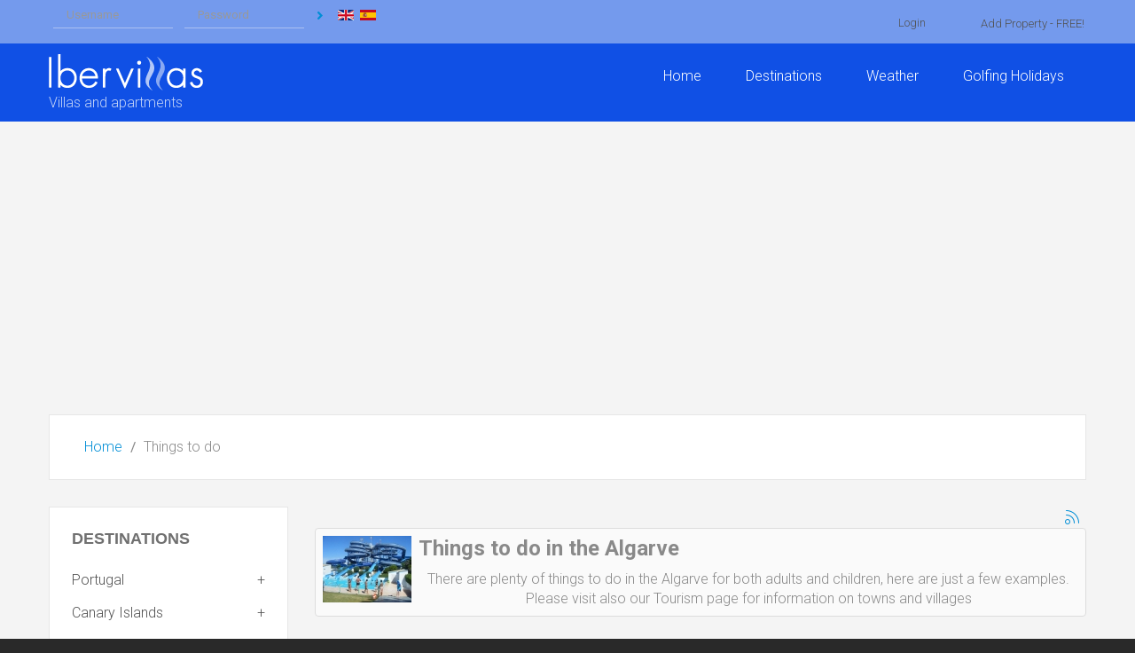

--- FILE ---
content_type: text/html; charset=utf-8
request_url: https://www.ibervillas.com/things-to-do.html
body_size: 6678
content:
<!DOCTYPE html>
<html prefix="og: http://ogp.me/ns#" xmlns="http://www.w3.org/1999/xhtml" xml:lang="en-gb" lang="en-gb" dir="ltr">
<head>
		
<meta http-equiv="X-UA-Compatible" content="IE=edge">
<meta name="viewport" content="width=device-width, initial-scale=1.0" />
	<base href="https://www.ibervillas.com/things-to-do.html" />
	<meta http-equiv="content-type" content="text/html; charset=utf-8" />
	<meta name="keywords" content="Algarve,kids,adults,things to do,parks,entertainment" />
	<meta property="og:url" content="https://www.ibervillas.com/things-to-do.html" />
	<meta property="og:title" content="Things to do in the Algarve" />
	<meta property="og:type" content="website" />
	<meta property="og:image" content="https://www.ibervillas.com/media/k2/categories/102.jpg" />
	<meta name="image" content="https://www.ibervillas.com/media/k2/categories/102.jpg" />
	<meta property="og:description" content="Things to do in the Algarve. There is plenty to do in the Algarve both for children and adults. Here is a selection of things to do" />
	<meta name="description" content="Things to do in the Algarve. There is plenty to do in the Algarve both for children and adults. Here is a selection of things to do" />
	<meta name="generator" content="Joomla! - Open Source Content Management" />
	<title>Things to do in the Algarve</title>
	<link href="/things-to-do.feed?type=rss" rel="alternate" type="application/rss+xml" title="RSS 2.0" />
	<link href="/things-to-do.feed?type=atom" rel="alternate" type="application/atom+xml" title="Atom 1.0" />
	<link href="/templates/jm-internet/favicon.ico" rel="shortcut icon" type="image/vnd.microsoft.icon" />
	<link href="//ajax.googleapis.com/ajax/libs/jqueryui/1.9.2/themes/base/jquery-ui.css" rel="stylesheet" type="text/css" />
	<link href="/media/k2/assets/css/k2.fonts.css?v2.7.1" rel="stylesheet" type="text/css" />
	<link href="/components/com_k2/css/k2.css?v2.7.1" rel="stylesheet" type="text/css" />
	<link href="/templates/jm-internet/css/bootstrap.121.css" rel="stylesheet" type="text/css" />
	<link href="/templates/jm-internet/css/bootstrap_responsive.121.css" rel="stylesheet" type="text/css" />
	<link href="/templates/jm-internet/css/template.121.css" rel="stylesheet" type="text/css" />
	<link href="/templates/jm-internet/css/template_responsive.121.css" rel="stylesheet" type="text/css" />
	<link href="//fonts.googleapis.com/css?family=Roboto:400,300,400italic,500,700,900" rel="stylesheet" type="text/css" />
	<link href="https://www.ibervillas.com/components/com_djclassifieds/themes/custom/css/style.css" rel="stylesheet" type="text/css" />
	<link href="https://www.ibervillas.com/components/com_djclassifieds/themes/custom/css/style_default.css" rel="stylesheet" type="text/css" />
	<link href="https://www.ibervillas.com/components/com_djclassifieds/themes/custom/css/responsive.css" rel="stylesheet" type="text/css" />
	<link href="/cache/widgetkit/wk-styles-649c1100.css" rel="stylesheet" type="text/css" id="wk-styles-css" />
	<link href="/modules/mod_jbcookies/assets/css/jbcookies.css" rel="stylesheet" type="text/css" />
	<link href="/media/djextensions/css/animate.min.css" rel="stylesheet" type="text/css" />
	<link href="/modules/mod_djmenu/assets/css/animations.css" rel="stylesheet" type="text/css" />
	<link href="/media/mod_falang/css/template.css" rel="stylesheet" type="text/css" />
	<link href="/templates/jm-internet/css/djmenu.121.css" rel="stylesheet" type="text/css" />
	<link href="/templates/jm-internet/css/custom.121.css" rel="stylesheet" type="text/css" />
	<style type="text/css">

		.dj-select {display: none;margin:10px;padding:5px;font-size:1.5em;max-width:95%;height:auto;}
		@media (max-width: 1100px) {
  			#dj-main145.allowHide { display: none; }
  			#dj-main145select { display: inline-block; }
		}
	
	</style>
	<script src="/media/jui/js/jquery.js" type="text/javascript"></script>
	<script src="/media/jui/js/jquery-noconflict.js" type="text/javascript"></script>
	<script src="//ajax.googleapis.com/ajax/libs/jqueryui/1.9.2/jquery-ui.js" type="text/javascript"></script>
	<script src="/media/jui/js/jquery-migrate.min.js" type="text/javascript"></script>
	<script src="/media/jui/js/bootstrap.min.js" type="text/javascript"></script>
	<script src="/media/k2/assets/js/k2.frontend.js?v2.7.1&amp;sitepath=/" type="text/javascript"></script>
	<script src="/plugins/system/ef4_jmframework/includes/assets/template/js/layout.js" type="text/javascript"></script>
	<script src="/templates/jm-internet/js/scripts.js" type="text/javascript"></script>
	<script src="/cache/widgetkit/uikit-d7058647.js" type="text/javascript"></script>
	<script src="/cache/widgetkit/wk-scripts-f75b7b01.js" type="text/javascript"></script>
	<script src="/modules/mod_djmenu/assets/js/jquery.djselect.js" type="text/javascript"></script>
	<script src="/modules/mod_djmenu/assets/js/jquery.djmenu.js" type="text/javascript"></script>
	<script type="text/javascript">
jQuery(function($){ $(".hasTooltip").tooltip({"html": true,"container": "body"}); });
		jQuery(function($) {
			SqueezeBox.initialize({});
			SqueezeBox.assign($('a.jbcookies').get(), {
				parse: 'rel'
			});
		});

		window.jModalClose = function () {
			SqueezeBox.close();
		};
		
		// Add extra modal close functionality for tinyMCE-based editors
		document.onreadystatechange = function () {
			if (document.readyState == 'interactive' && typeof tinyMCE != 'undefined' && tinyMCE)
			{
				if (typeof window.jModalClose_no_tinyMCE === 'undefined')
				{	
					window.jModalClose_no_tinyMCE = typeof(jModalClose) == 'function'  ?  jModalClose  :  false;
					
					jModalClose = function () {
						if (window.jModalClose_no_tinyMCE) window.jModalClose_no_tinyMCE.apply(this, arguments);
						tinyMCE.activeEditor.windowManager.close();
					};
				}
		
				if (typeof window.SqueezeBoxClose_no_tinyMCE === 'undefined')
				{
					if (typeof(SqueezeBox) == 'undefined')  SqueezeBox = {};
					window.SqueezeBoxClose_no_tinyMCE = typeof(SqueezeBox.close) == 'function'  ?  SqueezeBox.close  :  false;
		
					SqueezeBox.close = function () {
						if (window.SqueezeBoxClose_no_tinyMCE)  window.SqueezeBoxClose_no_tinyMCE.apply(this, arguments);
						tinyMCE.activeEditor.windowManager.close();
					};
				}
			}
		};
		jQuery(document).ready(function(){jQuery('#dj-main145').addClass('allowHide')});jQuery(document).ready( function(){ new DJMenu(jQuery('#dj-main145'), {wrap: '', animIn: 'fadeIn', animOut: 'fadeOut', animSpeed: 'normal', delay: 500, direction: 'ltr'}); } );window.setInterval(function(){var r;try{r=window.XMLHttpRequest?new XMLHttpRequest():new ActiveXObject("Microsoft.XMLHTTP")}catch(e){}if(r){r.open("GET","/index.php?option=com_ajax&format=json",true);r.send(null)}},1440000);
	</script>
	<link rel="alternate" href="https://www.ibervillas.com/things-to-do.html" hreflang="en" />
	<link rel="alternate" href="https://www.ibervillas.com/es/que-hacer-en-el-algarve.html" hreflang="es" />

	<link href="/templates/jm-internet/images/favicon.ico" rel="Shortcut Icon" />
<!-- Global site tag (gtag.js) - Google Analytics -->
<script async src="https://www.googletagmanager.com/gtag/js?id=UA-3341395-1"></script>
<script>
  window.dataLayer = window.dataLayer || [];
  function gtag(){dataLayer.push(arguments);}
  gtag('js', new Date());

  gtag('config', 'UA-3341395-1');
</script>
<script async="async" src="//pagead2.googlesyndication.com/pagead/js/adsbygoogle.js"></script>
</head>
<body class="  topbar ">
	<div id="jm-allpage">
								<div id="jm-mainpage">
																		
<div id="jm-top-bar" class="">
	<div class="container-fluid">
		<div class="row-fluid">
						<div id="jm-top-bar1" class="pull-left span6">
				    <div class="jm-module-raw ">
        <form action="/things-to-do.html" method="post" id="login-form" class="form-inline">
		<div class="userdata">
		<div id="form-login-username" class="control-group">
			<div class="controls">
									<div class="input-prepend">
						<span class="add-on">
							<span class="icon-user hasTooltip" title="Username"></span>
							<label for="modlgn-username" class="element-invisible">Username</label>
						</span>
						<input id="modlgn-username" type="text" name="username" class="input-small" tabindex="0" size="18" placeholder="Username" />
					</div>
							</div>
		</div>
		<div id="form-login-password" class="control-group">
			<div class="controls">
									<div class="input-prepend">
						<span class="add-on">
							<span class="icon-lock hasTooltip" title="Password">
							</span>
								<label for="modlgn-passwd" class="element-invisible">Password							</label>
						</span>
						<input id="modlgn-passwd" type="password" name="password" class="input-small" tabindex="0" size="18" placeholder="Password" />
					</div>
							</div>
		</div>
						<div id="form-login-submit" class="control-group">
			<div class="controls">
				<button type="submit" tabindex="0" name="Submit" class="btn btn-primary">Log in</button>
			</div>
		</div>
					<ul class="unstyled">
							<li>
					<a href="/home.html?view=registration">
					Create an account <span class="icon-arrow-right"></span></a>
				</li>
							<li>
					<a href="/home.html?view=remind">
					Forgot your username?</a>
				</li>
				<li>
					<a href="/home.html?view=reset">
					Forgot your password?</a>
				</li>
			</ul>
		<input type="hidden" name="option" value="com_users" />
		<input type="hidden" name="task" value="user.login" />
		<input type="hidden" name="return" value="aHR0cHM6Ly93d3cuaWJlcnZpbGxhcy5jb20vdGhpbmdzLXRvLWRvLmh0bWw=" />
		<input type="hidden" name="95090b134c5da2f073b0115ff51de633" value="1" />	</div>
	</form>
    </div>
    <div class="jm-module-raw ">
        
<!-- Support of language domain from yireo  -->


<div class="mod-languages ">

    


<ul class="lang-inline">
    
        
        <!-- >>> [FREE] >>> -->
                    <li class="lang-active" dir="ltr">
                                    <a href="/things-to-do.html">
                                                    <img src="/media/mod_falang/images/en.gif" alt="English (UK)" title="English (UK)" />                                                                    </a>
                            </li>
                <!-- <<< [FREE] <<< -->
    
        
        <!-- >>> [FREE] >>> -->
                    <li class="" dir="ltr">
                                    <a href="/es/que-hacer-en-el-algarve.html">
                                                    <img src="/media/mod_falang/images/es_es.gif" alt="Castellano" title="Castellano" />                                                                    </a>
                            </li>
                <!-- <<< [FREE] <<< -->
    </ul>

</div>
    </div>

			</div>
									<div id="jm-top-bar2" class="pull-right span6">
				    <div class="jm-module-raw ">
        <ul class="nav menu nav-pills">
<li class="item-464"><a href="/home.html" >Login</a></li><li class="item-207"><a href="/add-property.html" >Add Property - FREE!</a></li></ul>
    </div>

			</div>
					</div>
	</div>
</div>
									
<header id="jm-header-wrapper" class="">

		<div id="jm-logo-nav" class="container-fluid">
			        <div id="jm-logo-sitedesc" class="pull-left">
	            	            <div id="jm-logo">
	                <a href="https://www.ibervillas.com/">
	                    	                    <img src="https://www.ibervillas.com/images/villas-apartments-rent.png" alt="Villa and Apartment rentals Ibervillas " />
	                    	                </a>
	            </div>
	            	            	            <div id="jm-sitedesc">
	                Villas and apartments	            </div>
	            	        </div>
                		<nav id="jm-top-menu-nav" class="pull-right ">
			    <div class="jm-module-raw ">
        <ul id="dj-main145" class="dj-main"><li class="dj-up itemid435 first"><a href="/" class="dj-up_a" ><span >Home</span></a></li>
<li class="dj-up itemid672"><a href="/destinations.html" class="dj-up_a" ><span >Destinations</span></a></li>
<li class="dj-up itemid540"><a href="/holiday-weather.html" class="dj-up_a" ><span >Weather</span></a></li>
<li class="dj-up itemid541 last"><a href="/golfing-holidays.html" class="dj-up_a" ><span >Golfing Holidays</span></a></li>
</ul>    </div>

		</nav>
			</div>
	
		
	
</header>
									<div id="jm-system-message"><div class="container-fluid"><div id="system-message-container">
	</div>
</div></div>									
									
									<div id="jm-main">
	<div class="container-fluid">
				<div class="row-fluid">
			<div id="jm-breadcrumbs" class="span12 ">
					<div class="jm-module ">
		<div  class="jm-module-in">
					    <div class="jm-module-content clearfix notitle">
		    	
<ul itemscope itemtype="https://schema.org/BreadcrumbList" class="breadcrumb">
			<li class="active">
			<span class="divider icon-location"></span>
		</li>
	
				<li itemprop="itemListElement" itemscope itemtype="https://schema.org/ListItem">
									<a itemprop="item" href="/" class="pathway"><span itemprop="name">Home</span></a>
				
									<span class="divider">
						<img src="/templates/jm-internet/images/system/arrow.png" alt="" />					</span>
								<meta itemprop="position" content="1">
			</li>
					<li itemprop="itemListElement" itemscope itemtype="https://schema.org/ListItem" class="active">
				<span itemprop="name">
					Things to do				</span>
				<meta itemprop="position" content="2">
			</li>
		</ul>
	      
		    </div>
		</div>
	</div>
	
			</div>
		</div>
				<div class="row-fluid">
			<div id="jm-content" class="span9 offset3" data-xtablet="span12" data-tablet="span12" data-mobile="span12">
												<div id="jm-maincontent">
										
<!-- Start K2 Category Layout -->
<div id="k2Container" class="itemListView">

	
		<!-- RSS feed icon -->
	<div class="k2FeedIcon">
		<a href="/things-to-do.feed" title="Subscribe to this RSS feed">
			<span>Subscribe to this RSS feed</span>
		</a>
		<div class="clr"></div>
	</div>
	
		<!-- Blocks for current category and subcategories -->
	<div class="itemListCategoriesBlock">

				<!-- Category block -->
		<div class="itemListCategory">

			
						<!-- Category image -->
			<img alt="Things to do in the Algarve" src="/media/k2/categories/102.jpg" style="width:100px; height:auto;" />
			
						<!-- Category title -->
			<h2>Things to do in the Algarve</h2>
			
						<!-- Category description -->
			<div><div align="center">There are plenty of things to do in the Algarve for both adults and children, here are just a few examples.</div>
<div align="center">Please visit also our Tourism page for information on towns and villages</div></div>
			
			<!-- K2 Plugins: K2CategoryDisplay -->
			
			<div class="clr"></div>
		</div>
		
		
	</div>
	
		<!-- Item list -->
	<div class="itemList">

		
				<!-- Primary items -->
		<div id="itemListPrimary">
			
			
			<div class="itemContainer" style="width:33.3%;">
				
<!-- Start K2 Item Layout -->
<div class="catItemView groupPrimary">

	<!-- Plugins: BeforeDisplay -->
	
	<!-- K2 Plugins: K2BeforeDisplay -->
	
	<div class="catItemHeader">
		
	  	  <!-- Item title -->
	  <h3 class="catItemTitle">
			
	  				<a href="/things-to-do/381-mini-cruises-boat-trips.html">
	  		Mini Cruises - Boat Trips	  	</a>
	  	
	  		  </h3>
	  
		  </div>

  <!-- Plugins: AfterDisplayTitle -->
  
  <!-- K2 Plugins: K2AfterDisplayTitle -->
  
	
  <div class="catItemBody">

	  <!-- Plugins: BeforeDisplayContent -->
	  
	  <!-- K2 Plugins: K2BeforeDisplayContent -->
	  
	  	  <!-- Item Image -->
	  <div class="catItemImageBlock">
		  <span class="catItemImage">
		    <a href="/things-to-do/381-mini-cruises-boat-trips.html" title="Mini Cruises - Boat Trips">
		    	<img src="/media/k2/items/cache/84c42b9986b8cecdea81ed6abb66c108_XS.jpg" alt="Mini Cruises - Boat Trips" style="width:100px; height:auto;" />
		    </a>
		  </span>
		  <div class="clr"></div>
	  </div>
	  
	  
		<div class="clr"></div>

	  
	  <!-- Plugins: AfterDisplayContent -->
	  
	  <!-- K2 Plugins: K2AfterDisplayContent -->
	  
	  <div class="clr"></div>
  </div>

  
	<div class="clr"></div>

  
  
  <div class="clr"></div>

	
		<!-- Item "read more..." link -->
	<div class="catItemReadMore">
		<a class="k2ReadMore" href="/things-to-do/381-mini-cruises-boat-trips.html">
			Read more...		</a>
	</div>
	
	<div class="clr"></div>

	
  <!-- Plugins: AfterDisplay -->
  
  <!-- K2 Plugins: K2AfterDisplay -->
  
	<div class="clr"></div>
</div>
<!-- End K2 Item Layout -->
			</div>
						
			
			<div class="itemContainer" style="width:33.3%;">
				
<!-- Start K2 Item Layout -->
<div class="catItemView groupPrimary">

	<!-- Plugins: BeforeDisplay -->
	
	<!-- K2 Plugins: K2BeforeDisplay -->
	
	<div class="catItemHeader">
		
	  	  <!-- Item title -->
	  <h3 class="catItemTitle">
			
	  				<a href="/things-to-do/380-zoomarine.html">
	  		Zoomarine	  	</a>
	  	
	  		  </h3>
	  
		  </div>

  <!-- Plugins: AfterDisplayTitle -->
  
  <!-- K2 Plugins: K2AfterDisplayTitle -->
  
	
  <div class="catItemBody">

	  <!-- Plugins: BeforeDisplayContent -->
	  
	  <!-- K2 Plugins: K2BeforeDisplayContent -->
	  
	  	  <!-- Item Image -->
	  <div class="catItemImageBlock">
		  <span class="catItemImage">
		    <a href="/things-to-do/380-zoomarine.html" title="Zoomarine">
		    	<img src="/media/k2/items/cache/8b0dca3b357fcee94cf1b8a6c08994ea_XS.jpg" alt="Zoomarine" style="width:100px; height:auto;" />
		    </a>
		  </span>
		  <div class="clr"></div>
	  </div>
	  
	  
		<div class="clr"></div>

	  
	  <!-- Plugins: AfterDisplayContent -->
	  
	  <!-- K2 Plugins: K2AfterDisplayContent -->
	  
	  <div class="clr"></div>
  </div>

  
	<div class="clr"></div>

  
  
  <div class="clr"></div>

	
		<!-- Item "read more..." link -->
	<div class="catItemReadMore">
		<a class="k2ReadMore" href="/things-to-do/380-zoomarine.html">
			Read more...		</a>
	</div>
	
	<div class="clr"></div>

	
  <!-- Plugins: AfterDisplay -->
  
  <!-- K2 Plugins: K2AfterDisplay -->
  
	<div class="clr"></div>
</div>
<!-- End K2 Item Layout -->
			</div>
						
			
			<div class="itemContainer itemContainerLast" style="width:33.3%;">
				
<!-- Start K2 Item Layout -->
<div class="catItemView groupPrimary">

	<!-- Plugins: BeforeDisplay -->
	
	<!-- K2 Plugins: K2BeforeDisplay -->
	
	<div class="catItemHeader">
		
	  	  <!-- Item title -->
	  <h3 class="catItemTitle">
			
	  				<a href="/things-to-do/379-krazy-world.html">
	  		Krazy World	  	</a>
	  	
	  		  </h3>
	  
		  </div>

  <!-- Plugins: AfterDisplayTitle -->
  
  <!-- K2 Plugins: K2AfterDisplayTitle -->
  
	
  <div class="catItemBody">

	  <!-- Plugins: BeforeDisplayContent -->
	  
	  <!-- K2 Plugins: K2BeforeDisplayContent -->
	  
	  	  <!-- Item Image -->
	  <div class="catItemImageBlock">
		  <span class="catItemImage">
		    <a href="/things-to-do/379-krazy-world.html" title="Krazy World">
		    	<img src="/media/k2/items/cache/eb9b7452cdc806568d2312ea5614a301_XS.jpg" alt="Krazy World" style="width:100px; height:auto;" />
		    </a>
		  </span>
		  <div class="clr"></div>
	  </div>
	  
	  
		<div class="clr"></div>

	  
	  <!-- Plugins: AfterDisplayContent -->
	  
	  <!-- K2 Plugins: K2AfterDisplayContent -->
	  
	  <div class="clr"></div>
  </div>

  
	<div class="clr"></div>

  
  
  <div class="clr"></div>

	
		<!-- Item "read more..." link -->
	<div class="catItemReadMore">
		<a class="k2ReadMore" href="/things-to-do/379-krazy-world.html">
			Read more...		</a>
	</div>
	
	<div class="clr"></div>

	
  <!-- Plugins: AfterDisplay -->
  
  <!-- K2 Plugins: K2AfterDisplay -->
  
	<div class="clr"></div>
</div>
<!-- End K2 Item Layout -->
			</div>
						<div class="clr"></div>
									<div class="clr"></div>
		</div>
		
		
		
	</div>

	<!-- Pagination -->
	
	</div>

<!-- End K2 Category Layout -->

<!-- JoomlaWorks "K2" (v2.7.1) | Learn more about K2 at http://getk2.org -->

<div></div>
				</div>
											</div>
						<aside id="jm-left" class="span3 offset-12" data-xtablet="span12 first-span" data-tablet="span12 first-span" data-mobile="span12 first-span">
				<div class="">
					
	<div class="jm-module _menu">
		<div  class="jm-module-in">
					   		<h3 class="jm-title "><span>Destinations</span></h3>
		   			    <div class="jm-module-content clearfix ">
		    			<div class="djcf_menu">
			
		<ul class="menu nav _menu">
			<li class="parent"><a href="/algarve-villas.html">Portugal</a></li><li class="parent"><a href="/destinations/canary-islands-villas-7.html">Canary Islands</a></li><li class="parent"><a href="/destinations/spain-villas-and-apartments-13.html">Spain</a></li>			
		</ul>
		<div class="newad_link_bottom"><a class="button" href="/add-property.html">Add new advert</a></div>	</div>	
	 


	      
		    </div>
		</div>
	</div>
		<div class="jm-module ">
		<div  class="jm-module-in">
					   		<h3 class="jm-title "><span>Algarve</span> Info</h3>
		   			    <div class="jm-module-content clearfix ">
		    	<ul class="nav menu">
<li class="item-544"><a href="/algarve-villas.html" >Algarve Villas &amp; Apartments</a></li><li class="item-519"><a href="/algarve-tourism.html" >Algarve Tourism</a></li><li class="item-516"><a href="/algarve-beaches.html" >Algarve Beaches</a></li><li class="item-520"><a href="/algarve-weather.html" >Algarve Weather</a></li><li class="item-515"><a href="/algarve-golf.html" >Algarve Golf</a></li><li class="item-523 current active"><a href="/things-to-do.html" >Things to do</a></li><li class="item-679"><a href="/interactive-map-of-the-algarve.html" >Interactive map of the Algarve</a></li></ul>
	      
		    </div>
		</div>
	</div>
		<div class="jm-module ">
		<div  class="jm-module-in">
					   		<h3 class="jm-title "><span>Canary</span> Islands</h3>
		   			    <div class="jm-module-content clearfix ">
		    	<ul class="nav menu">
<li class="item-673"><a href="/lanzarote-villas.html" >Lanzarote Villas</a></li><li class="item-522"><a href="/lanzarote-tourism.html" >Tourism</a></li><li class="item-518"><a href="/canary-islands-golf.html" >Canary Islands Golf</a></li><li class="item-521"><a href="/weather.html" >Weather</a></li></ul>
	      
		    </div>
		</div>
	</div>
		<div class="jm-module ">
		<div  class="jm-module-in">
					   		<h3 class="jm-title "><span>Costa</span> Brava</h3>
		   			    <div class="jm-module-content clearfix ">
		    	<ul class="nav menu">
<li class="item-677"><a href="/costa-brava-villas.html" >Costa Brava Villas</a></li><li class="item-538"><a href="/golf-costa-brava.html" >Costa Brava Golf</a></li><li class="item-539"><a href="/costa-brava-weather.html" >Costa Brava Weather</a></li><li class="item-678"><a href="/costa-brava-beaches.html" >Costa Brava Beaches</a></li></ul>
	      
		    </div>
		</div>
	</div>
		<div class="jm-module ">
		<div  class="jm-module-in">
					    <div class="jm-module-content clearfix notitle">
		    	

<div class="custom"  >
	<script async src="//pagead2.googlesyndication.com/pagead/js/adsbygoogle.js"></script>
<!-- Iber new web -->
<ins class="adsbygoogle"
     style="display:block"
     data-ad-client="ca-pub-6743974028601220"
     data-ad-slot="9075598459"
     data-ad-format="auto"></ins>
<script>
(adsbygoogle = window.adsbygoogle || []).push({});
</script></div>
	      
		    </div>
		</div>
	</div>
					</div>
			</aside>
								</div>
	</div>
</div>
									
									
									
									
<footer id="jm-footer" class="">
	<div class="container-fluid">
		<div class="row-fluid">
					<div id="jm-copyrights" class="span12 ">
				

<div class="custom"  >
	
© 2004-2026 IberVillas.com
</div>


<div class="custom"  >
	<p style="text-align: right;"><a href="/disclaimer.html">Disclaimer </a>&nbsp; &nbsp; &nbsp; &nbsp;&nbsp; <a href="/privacy-policy.html">Privacy Policy</a>&nbsp; &nbsp; &nbsp; &nbsp;&nbsp; <a href="/contact-us.html">Contact</a></p></div>

			</div>
						
						<div id="jm-back-top">
				<a href="#top"><span>&nbsp;</span></a>
			</div>
					</div>
	</div>
</footer>									
<div id="jm-debug">
	<div class="container-fluid">
		<div class="row-fluid">
			<!--googleoff: all-->
	<!-- Template Default bootstrap -->
	<div class="jb cookie bottom black green ">
	    
		<!-- BG color -->
		<div class='jb cookie-bg black'></div>
	    
		<h2>In order to provide you with the best online experience this website uses cookies.  <div class="uk-button jb accept green">I agree</div></h2>
	     
		<p>By using our website, you agree to our use of cookies.					</p>
	    
		
	    
	</div>
	
	
<!--googleon: all-->


	
	<script type="text/javascript">
	    jQuery(document).ready(function () { 
		
			function setCookie(c_name,value,exdays)
			{
				var exdate=new Date();
				exdate.setDate(exdate.getDate() + exdays);
				var c_value=escape(value) + ((exdays==null) ? "" : "; expires="+exdate.toUTCString()) + "; path=/";
				document.cookie=c_name + "=" + c_value;
			}
			
			function readCookie(name) {
				var nameEQ = name + "=";
				var jb = document.cookie.split(';');
				for(var i=0;i < jb.length;i++) {
					var c = jb[i];
					while (c.charAt(0)==' ') c = c.substring(1,c.length);
						if (c.indexOf(nameEQ) == 0) return c.substring(nameEQ.length,c.length);
					}
				return null;
			}
		    
			var $jb_cookie = jQuery('.jb.cookie');
			var $jb_infoaccept = jQuery('.jb.accept');
			var jbcookies = readCookie('jbcookies');
	
			if(!(jbcookies == "yes")){
			
				$jb_cookie.delay(1000).slideDown('fast'); 
	
				$jb_infoaccept.click(function(){
					setCookie("jbcookies","yes",365);
					jQuery.post('https://www.ibervillas.com/index.php', 'set_cookie=1', function(){});
					$jb_cookie.slideUp('slow');
				});
			} 
	    });
	</script>


		</div>
	</div>
</div>
							</div>
			</div>
</body>
</html>

--- FILE ---
content_type: text/html; charset=utf-8
request_url: https://www.google.com/recaptcha/api2/aframe
body_size: 262
content:
<!DOCTYPE HTML><html><head><meta http-equiv="content-type" content="text/html; charset=UTF-8"></head><body><script nonce="1-b80eeufUUWevj2eUSd0g">/** Anti-fraud and anti-abuse applications only. See google.com/recaptcha */ try{var clients={'sodar':'https://pagead2.googlesyndication.com/pagead/sodar?'};window.addEventListener("message",function(a){try{if(a.source===window.parent){var b=JSON.parse(a.data);var c=clients[b['id']];if(c){var d=document.createElement('img');d.src=c+b['params']+'&rc='+(localStorage.getItem("rc::a")?sessionStorage.getItem("rc::b"):"");window.document.body.appendChild(d);sessionStorage.setItem("rc::e",parseInt(sessionStorage.getItem("rc::e")||0)+1);localStorage.setItem("rc::h",'1768648271762');}}}catch(b){}});window.parent.postMessage("_grecaptcha_ready", "*");}catch(b){}</script></body></html>

--- FILE ---
content_type: text/css
request_url: https://www.ibervillas.com/templates/jm-internet/css/template.121.css
body_size: 8058
content:
.cf:before,
.cf:after {
  display: table;
  content: "";
  line-height: 0;
}
.cf:after {
  clear: both;
}
#jm-allpage {
  position: relative;
  background: #f4f4f4;
}
#jm-top-bar {
  background: #749aed;
  color: #fcf7f7;
  font-size: 13px;
  line-height: 20px;
  font-weight: 300;
  width: 100%;
  z-index: 1000;
}
#jm-top-bar p {
  margin: 0;
}
#jm-top-bar #jm-top-bar1,
#jm-top-bar #jm-top-bar2 {
  padding-top: 16px;
  padding-bottom: 16px;
}
.headerbg #jm-top-bar {
  position: absolute;
  left: 0;
  right: 0;
  top: 0;
  background: rgba(116, 154, 237, 0.2);
}
#jm-top-bar1 .jm-module-raw {
  float: left;
  margin-right: 10px;
}
#jm-top-bar2 .jm-module-raw {
  float: right;
  margin-left: 10px;
}
#jm-header-wrapper {
  position: relative;
  padding-top: 10px;
  padding-bottom: 10px;
  background: #1050e5;
}
.headerbg #jm-header-wrapper {
  padding-top: 0;
  padding-bottom: 0;
}
#jm-header-bg {
  background: #0d3fb5;
}
#jm-header-bg .jm-module-raw .custom img,
#jm-header-bg .djslider li img {
  opacity: 0.3;
}
#jm-header {
  color: #ffffff;
}
.headerbg #jm-logo-nav {
  position: absolute;
  top: 30px;
  left: 0;
  right: 0;
  margin: 0 auto;
  z-index: 5;
  width: 100%;
  box-sizing: border-box;
}
.headerbg #jm-header {
  position: absolute;
  bottom: 30px;
  left: 0;
  right: 0;
  margin: 0 auto;
  z-index: 1;
  width: 100%;
  box-sizing: border-box;
}
.topbar.headerbg #jm-logo-nav {
  top: 85px;
}
@media (max-width: 1170px) {
  .headerbg #jm-header {
    position: static;
    padding-bottom: 30px;
  }
}
#jm-logo-sitedesc #jm-logo {
  vertical-align: middle;
  text-transform: uppercase;
  margin: 0;
}
#jm-logo-sitedesc #jm-logo a {
  display: block;
}
#jm-logo-sitedesc #jm-logo a img {
  vertical-align: top;
  border: none;
}
#jm-logo-sitedesc #jm-logo span {
  font-size: 2em;
  font-weight: bold;
}
#jm-logo-sitedesc #jm-sitedesc {
  vertical-align: middle;
  padding: 5px 0 0;
}
#jm-top-menu-nav {
  padding-top: 16px;
}
#jm-font-switcher {
  margin-bottom: 30px;
}
#jm-top1 {
  padding-top: 30px;
}
#jm-top2 {
  padding-top: 30px;
  background: #ffffff;
  color: #898989;
}
#jm-main {
  padding-top: 30px;
}
#jm-maincontent {
  display: block;
  margin-bottom: 30px;
}
#jm-footer-mod {
  padding-top: 30px;
  background: #292929;
  color: #515151;
  font-weight: 400;
  font-size: 14px;
}
#jm-footer-mod ul li {
  background-position: left 8px;
}
#jm-footer-mod-in {
  border-bottom: 1px solid #2d2d2d;
}
#jm-footer {
  background: #292929;
  padding: 25px 0;
  color: #515151;
  font-size: 13px;
  line-height: 1.375;
  font-weight: 400;
}
#jm-copyrights p,
#jm-poweredby p {
  margin: 0;
}
#jm-copyrights a,
#jm-poweredby a {
  color: #656565;
}
#jm-back-top {
  position: fixed;
  bottom: 50px;
  right: 50px;
  z-index: 9999;
}
#jm-back-top a {
  text-decoration: none;
  display: block;
}
#jm-back-top a:hover {
  cursor: pointer;
  text-decoration: none;
}
#jm-back-top span {
  display: block;
  height: 50px;
  -webkit-transition: all 1s ease 0s;
  transition: all 1s ease 0s;
  width: 50px;
  background: url("../images/backtotop.png") no-repeat center center rgba(0, 0, 0, 0.2);
}
#jm-back-top span:hover {
  background: url("../images/backtotop.png") no-repeat center center rgba(0, 0, 0, 0.3);
}
.texttoggler {
  font-family: Arial, Helvetica, sans-serif;
  margin: 0 1px;
  display: inline-block;
  text-decoration: none !important;
}
.texttoggler.small {
  font-size: 0.8em;
}
.texttoggler.normal {
  font-size: 1.1em;
}
.texttoggler.large {
  font-size: 1.3em;
}
.smallview #jm-maincontent {
  font-size: 0.9em;
  line-height: 1.5;
}
.largeview #jm-maincontent {
  font-size: 1.1em;
  line-height: 1.5;
}
@media (max-width: 1170px + 30px) {
  html.no-scroll {
    position: static !important;
    overflow-y: auto !important;
  }
}
.responsive-disabled {
  min-width: 1200px;
}
.responsive-disabled #jm-allpage,
.responsive-disabled #jm-footer-mod {
  min-width: 1200px;
}
.span0 {
  float: none !important;
}
.span50 {
  float: left !important;
  width: 50% !important;
}
.jm-module {
  background-color: #ffffff;
  border: 1px solid #e7e7e7;
  color: #898989;
  padding: 30px;
  margin-bottom: 30px;
}
.jm-module .jm-title {
  font-family: Tahoma, Geneva, Verdana, sans-serif;
  font-size: 20px;
  margin: 0 0 30px;
  font-weight: 900;
  text-transform: uppercase;
  color: #323232;
}
.moduletable {
  margin-bottom: 30px;
}
.moduletable > h3 {
  font-family: Tahoma, Geneva, Verdana, sans-serif;
  font-size: 20px;
  margin: 0 0 30px;
  font-weight: 900;
  text-transform: uppercase;
  color: #323232;
}
.jm-module.blank-ms {
  background: none;
  border: none;
  padding: 0;
  color: inherit;
}
.jm-module.blank-ms .jm-title {
  color: #373737;
}
#jm-header .jm-module.blank-ms {
  color: inherit;
}
#jm-header .jm-module.blank-ms .jm-title {
  color: #ffffff;
}
#jm-top2 .jm-module.blank-ms {
  color: inherit;
}
#jm-top2 .jm-module.blank-ms .jm-title {
  color: #373737;
}
#jm-footer-mod .jm-module.blank-ms {
  color: inherit;
}
#jm-footer-mod .jm-module.blank-ms .jm-title {
  color: #ffffff;
}
.jm-module.dark-ms {
  background-color: #292929;
  border: none;
  color: #727272;
  padding: 30px;
  margin-bottom: 30px;
}
.jm-module.dark-ms .jm-title {
  color: #ffffff;
}
.jm-module.dark-ms .readmore {
  border-color: #3e3e3e;
}
.jm-module.dark-ms textarea,
.jm-module.dark-ms input[type="text"],
.jm-module.dark-ms input[type="password"],
.jm-module.dark-ms input[type="datetime"],
.jm-module.dark-ms input[type="datetime-local"],
.jm-module.dark-ms input[type="date"],
.jm-module.dark-ms input[type="month"],
.jm-module.dark-ms input[type="time"],
.jm-module.dark-ms input[type="week"],
.jm-module.dark-ms input[type="number"],
.jm-module.dark-ms input[type="email"],
.jm-module.dark-ms input[type="url"],
.jm-module.dark-ms input[type="search"],
.jm-module.dark-ms input[type="tel"],
.jm-module.dark-ms input[type="color"],
.jm-module.dark-ms .uneditable-input {
  color: #ababab;
  border-bottom: 1px solid #3e3e3e;
}
.jm-module.dark-ms textarea:focus,
.jm-module.dark-ms input[type="text"]:focus,
.jm-module.dark-ms input[type="password"]:focus,
.jm-module.dark-ms input[type="datetime"]:focus,
.jm-module.dark-ms input[type="datetime-local"]:focus,
.jm-module.dark-ms input[type="date"]:focus,
.jm-module.dark-ms input[type="month"]:focus,
.jm-module.dark-ms input[type="time"]:focus,
.jm-module.dark-ms input[type="week"]:focus,
.jm-module.dark-ms input[type="number"]:focus,
.jm-module.dark-ms input[type="email"]:focus,
.jm-module.dark-ms input[type="url"]:focus,
.jm-module.dark-ms input[type="search"]:focus,
.jm-module.dark-ms input[type="tel"]:focus,
.jm-module.dark-ms input[type="color"]:focus,
.jm-module.dark-ms .uneditable-input:focus {
  border-color: #008ed6;
}
.jm-module.title-ms .jm-title {
  font-weight: 700;
  color: #008ed6;
}
.jm-module.title-border-ms .jm-title {
  font-size: 35px;
  font-weight: normal;
  color: #373737;
  line-height: 1.1;
  text-align: center;
  text-transform: none;
  padding: 0 0 20px;
  margin: 0 0 25px;
  position: relative;
}
.jm-module.title-border-ms .jm-title:after {
  content: '';
  position: absolute;
  bottom: 0;
  left: 50%;
  margin-left: -35px;
  right: auto;
  height: 1px;
  width: 70px;
  background: #008ed6;
}
#jm-header .jm-module.title-border-ms .jm-title {
  color: #ffffff;
}
#jm-top2 .jm-module.title-border-ms .jm-title {
  color: #373737;
}
#jm-footer-mod .jm-module.title-border-ms .jm-title {
  color: #ffffff;
}
.jm-module.margin-ms,
.jm-module-raw.margin-ms {
  margin: 0 !important;
}
#jm-footer-mod .jm-module.blank-ms a {
  color: #7a7a7a;
}
#jm-footer-mod .jm-module.blank-ms a:hover {
  color: #008ed6;
  text-decoration: none;
}
#jm-footer-mod .jm-module.blank-ms .btn,
#jm-footer-mod .jm-module.blank-ms .button {
  color: #ffffff;
}
#jm-footer-mod .jm-module.blank-ms .btn:hover,
#jm-footer-mod .jm-module.blank-ms .button:hover {
  color: #ffffff;
}
#jm-footer-mod .jm-module.blank-ms .readmore {
  color: #008ed6;
  border-color: #3e3e3e;
}
#jm-footer-mod .jm-module.blank-ms textarea,
#jm-footer-mod .jm-module.blank-ms input[type="text"],
#jm-footer-mod .jm-module.blank-ms input[type="password"],
#jm-footer-mod .jm-module.blank-ms input[type="datetime"],
#jm-footer-mod .jm-module.blank-ms input[type="datetime-local"],
#jm-footer-mod .jm-module.blank-ms input[type="date"],
#jm-footer-mod .jm-module.blank-ms input[type="month"],
#jm-footer-mod .jm-module.blank-ms input[type="time"],
#jm-footer-mod .jm-module.blank-ms input[type="week"],
#jm-footer-mod .jm-module.blank-ms input[type="number"],
#jm-footer-mod .jm-module.blank-ms input[type="email"],
#jm-footer-mod .jm-module.blank-ms input[type="url"],
#jm-footer-mod .jm-module.blank-ms input[type="search"],
#jm-footer-mod .jm-module.blank-ms input[type="tel"],
#jm-footer-mod .jm-module.blank-ms input[type="color"],
#jm-footer-mod .jm-module.blank-ms .uneditable-input {
  color: #7a7a7a;
  border-bottom: 1px solid #3e3e3e;
}
#jm-footer-mod .jm-module.blank-ms textarea:focus,
#jm-footer-mod .jm-module.blank-ms input[type="text"]:focus,
#jm-footer-mod .jm-module.blank-ms input[type="password"]:focus,
#jm-footer-mod .jm-module.blank-ms input[type="datetime"]:focus,
#jm-footer-mod .jm-module.blank-ms input[type="datetime-local"]:focus,
#jm-footer-mod .jm-module.blank-ms input[type="date"]:focus,
#jm-footer-mod .jm-module.blank-ms input[type="month"]:focus,
#jm-footer-mod .jm-module.blank-ms input[type="time"]:focus,
#jm-footer-mod .jm-module.blank-ms input[type="week"]:focus,
#jm-footer-mod .jm-module.blank-ms input[type="number"]:focus,
#jm-footer-mod .jm-module.blank-ms input[type="email"]:focus,
#jm-footer-mod .jm-module.blank-ms input[type="url"]:focus,
#jm-footer-mod .jm-module.blank-ms input[type="search"]:focus,
#jm-footer-mod .jm-module.blank-ms input[type="tel"]:focus,
#jm-footer-mod .jm-module.blank-ms input[type="color"]:focus,
#jm-footer-mod .jm-module.blank-ms .uneditable-input:focus {
  border-color: #008ed6;
}
#jm-header .jm-module {
  margin: 30px 0 0;
}
.jm-module.badge-ms {
  margin-top: 53px;
  padding-top: 73px;
  position: relative;
}
.jm-module.badge-ms:after {
  content: '';
  position: absolute;
  width: 106px;
  height: 106px;
  top: -53px;
  left: 50%;
  margin-left: -53px;
  right: auto;
  background-color: #008ed6;
  background-repeat: no-repeat;
  background-position: center center;
  background-image: url('../images/badges/badge1.png');
  border-radius: 100%;
}
#jm-top-bar #login-form {
  margin: 0;
}
#jm-top-bar #login-form .control-group {
  display: inline-block;
  vertical-align: top;
  margin: 0;
}
#jm-top-bar #login-form #form-login-remember,
#jm-top-bar #login-form ul,
#jm-top-bar #login-form .input-prepend .add-on {
  display: none;
}
#jm-top-bar #login-form #form-login-username,
#jm-top-bar #login-form #form-login-password {
  margin: -16px 0;
}
#jm-top-bar #login-form input#modlgn-username,
#jm-top-bar #login-form input#modlgn-passwd {
  width: 135px;
  font-size: 13px;
  height: 30px;
  line-height: 30px;
  padding: 0 15px;
  margin: 12px 5px 0;
  background: none;
  border: none;
  border-bottom: 1px solid #b54444;
  border-bottom: 1px solid rgba(252, 247, 247, 0.4);
  color: #fcf7f7;
  border-radius: 0;
}
#jm-top-bar #login-form input#modlgn-username:focus,
#jm-top-bar #login-form input#modlgn-passwd:focus {
  box-shadow: none;
  border-bottom: 1px solid #008ed6;
}
#jm-top-bar #login-form #form-login-submit .btn {
  background: url("../images/scheme1/login.png") no-repeat center center;
  font-size: 0;
  padding: 0 10px;
  line-height: 20px;
  height: 20px;
  width: 6px;
}
#jm-top-bar #login-form .login-greeting,
#jm-top-bar #login-form .logout-button {
  float: left;
}
#jm-top-bar #login-form .login-greeting {
  font-size: 16px;
  font-style: italic;
  margin-right: 10px;
}
#jm-top-bar #login-form .logout-button .btn {
  padding: 0 10px;
  line-height: 20px;
  height: 20px;
  font-size: 11px;
}
.jm-box {
  position: relative;
  overflow: hidden;
}
.jm-box .jm-box-in {
  display: table;
}
.jm-box .jm-icon {
  display: table-cell;
  padding-right: 20px;
  vertical-align: top;
}
.jm-box .jm-icon img {
  max-width: none;
  background-color: #008ed6;
  border-radius: 2px;
}
.jm-box .jm-column {
  display: table-cell;
  vertical-align: top;
  box-sizing: border-box;
  -webkit-transition: all 0.2s ease-out;
  transition: all 0.2s ease-out;
}
.jm-box .title {
  display: block;
  font-size: 20px;
  line-height: 1;
  font-weight: 700;
  text-transform: uppercase;
  color: #323232;
  margin: 0 0 20px;
}
.jm-box .link {
  display: block;
  text-transform: uppercase;
  font-weight: 700;
}
.jm-box .description {
  display: block;
  margin: 0 0 5px;
}
.jm-box .contact {
  display: block;
  text-transform: uppercase;
  color: #323232;
  font-weight: 700;
  margin: 0 0 5px;
}
.jm-box .subtitle {
  display: block;
  text-transform: uppercase;
  color: #323232;
  font-weight: 700;
  margin: 0 0 5px;
}
.jm-box .jm-expand {
  position: absolute;
  top: 40px;
  opacity: 0;
  -webkit-transition: all 0.2s ease-out;
  transition: all 0.2s ease-out;
  width: 150px;
}
.expand1-ms .jm-box .jm-expand,
.expand2-ms .jm-box .jm-expand {
  left: auto;
  right: -160px;
}
[class*='span'].exp {
  -webkit-transition: all 0.2s ease-out;
  transition: all 0.2s ease-out;
}
[class*='span'].wide {
  width: 60%;
}
[class*='span'].narrow {
  width: 40%;
}
.span0.wide,
.span0.narrow {
  width: 100%;
}
.wide .expand1-ms .jm-box .jm-column,
.wide .expand2-ms .jm-box .jm-column {
  padding-right: 160px;
}
.wide .expand1-ms .jm-box .jm-expand,
.wide .expand2-ms .jm-box .jm-expand {
  opacity: 1;
  left: auto;
  right: 0;
}
.narrow .expand1-ms .jm-box .jm-column,
.narrow .expand2-ms .jm-box .jm-column {
  width: auto;
}
.jm-contact-icons {
  list-style: none;
  margin: 0;
  display: inline-block;
  vertical-align: top;
}
.jm-contact-icons li {
  float: left;
  padding: 0 15px 0 0;
}
.jm-contact-icons li img {
  margin-right: 10px;
}
.jm-contact-icons li a {
  vertical-align: middle;
  color: inherit;
}
.jm-custom-header {
  text-align: center;
}
.jm-custom-header .title {
  font-size: 45px;
  line-height: 1;
}
.jm-custom-header .title span {
  color: #008ed6;
}
.jm-custom-header .description {
  margin: 30px 0 0;
  font-size: 20px;
}
.jm-custom-header .btn {
  margin: 50px 0;
}
.jm-socials {
  display: inline-block;
  width: 100%;
}
.jm-socials a {
  float: left;
  display: block;
  height: 70px;
  width: 70px;
  margin: 0 10px 10px 0;
  background-repeat: no-repeat;
  background-position: left top;
  position: relative;
  top: 0;
  -webkit-transition: all 0.3s;
  transition: all 0.3s;
}
.jm-socials a:hover {
  top: -5px;
  text-decoration: none;
  opacity: 0.8;
}
.jm-socials a.facebook {
  background-image: url("../images/social/facebook.png");
  background-color: #204385;
}
.jm-socials a.googleplus {
  background-image: url("../images/social/googleplus.png");
  background-color: #d3492c;
}
.jm-socials a.twitter {
  background-image: url("../images/social/twitter.png");
  background-color: #1fc4ff;
}
.jm-socials a.linkedin {
  background-image: url("../images/social/linkedin.png");
  background-color: #02669a;
}
.jm-socials a.skype {
  background-image: url("../images/social/skype.png");
  background-color: #00a6ed;
}
.jm-socials a.vimeo {
  background-image: url("../images/social/vimeo.png");
  background-color: #1bb7ea;
}
#jm-allpage .dj-simple-contact-form form {
  margin: 0;
}
#jm-allpage .dj-simple-contact-form .inputbox {
  height: 52px;
  line-height: 20px;
}
#jm-allpage .dj-simple-contact-form .dj-simple-contact-form-introtext {
  display: block;
  margin: 0 0 5px;
}
#jm-allpage .dj-simple-contact-form .button {
  margin: 20px 0 0;
  width: 100%;
  box-sizing: border-box;
}
#jm-allpage .jm-module .jm-module-content > .dj-simple-contact-form {
  margin: -10px 0 0;
}
#jm-allpage .jm-module.blank-ms .jm-module-content > .dj-simple-contact-form {
  margin: 0;
}
.nav li {
  background: none;
  padding: 0;
}
.nav.menu {
  margin: 0 -30px;
}
.nav.menu li {
  margin: 1px 0 0;
}
.nav.menu li:first-child {
  margin: 0;
}
.nav.menu li a,
.nav.menu li span.separator {
  color: #525252;
  line-height: 20px;
  padding: 10px 30px;
  position: relative;
}
.nav.menu li a img,
.nav.menu li span.separator img {
  margin-right: 10px;
}
.nav.menu li span.separator {
  display: block;
}
.nav.menu li ul {
  list-style: none;
  margin: 0;
}
.nav.menu li ul li a {
  display: block;
  padding: 10px 10px 10px 20px;
  background: url("../images/li-menu.png") no-repeat left center;
}
.nav.menu li ul li > a:hover,
.nav.menu li ul li > a:focus,
.nav.menu li ul li.active > a {
  text-decoration: none;
  color: #008ed6;
}
.nav.menu > li.parent > a {
  position: relative;
  padding-right: 40px;
}
.nav.menu > li.parent > a:after {
  content: '+';
  position: absolute;
  right: 30px;
}
.nav.menu > li > a:hover,
.nav.menu > li > a:focus,
.nav.menu > li.active > a {
  color: #ffffff;
  background: #008ed6;
}
.nav.menu > li > ul {
  padding: 0 0 0 30px;
}
.nav.menu > li > ul ul {
  padding: 0 0 0 20px;
}
.jm-module.blank-ms .nav.menu {
  margin: 0;
}
.jm-module.blank-ms .nav.menu a,
.jm-module.blank-ms .nav.menu span.separator {
  color: #525252;
}
.jm-module.blank-ms .nav.menu > li > a:hover,
.jm-module.blank-ms .nav.menu > li > a:focus,
.jm-module.blank-ms .nav.menu > li.active > a {
  color: #ffffff;
}
.jm-module.blank-ms .nav.menu ul li > a:hover,
.jm-module.blank-ms .nav.menu ul li > a:focus,
.jm-module.blank-ms .nav.menu ul li.active > a {
  color: #008ed6;
}
.jm-module.dark-ms .nav.menu a,
.jm-module.dark-ms .nav.menu span.separator {
  color: #727272;
}
.jm-module.dark-ms .nav.menu > li > a:hover,
.jm-module.dark-ms .nav.menu > li > a:focus,
.jm-module.dark-ms .nav.menu > li.active > a {
  color: #ffffff;
}
.jm-module.dark-ms .nav.menu ul li > a:hover,
.jm-module.dark-ms .nav.menu ul li > a:focus,
.jm-module.dark-ms .nav.menu ul li.active > a {
  color: #008ed6;
}
#jm-footer-mod .jm-module.blank-ms .nav.menu a,
#jm-footer-mod .jm-module.blank-ms .nav.menu span.separator {
  color: #7a7a7a;
}
#jm-footer-mod .jm-module.blank-ms .nav.menu > li > a:hover,
#jm-footer-mod .jm-module.blank-ms .nav.menu > li > a:focus,
#jm-footer-mod .jm-module.blank-ms .nav.menu > li.active > a {
  color: #ffffff;
}
#jm-footer-mod .jm-module.blank-ms .nav.menu ul li > a:hover,
#jm-footer-mod .jm-module.blank-ms .nav.menu ul li > a:focus,
#jm-footer-mod .jm-module.blank-ms .nav.menu ul li.active > a {
  color: #008ed6;
}
#jm-offcanvas .jm-module.blank-ms .nav.menu a,
#jm-offcanvas .jm-module.blank-ms .nav.menu span.separator {
  color: #ffffff;
}
#jm-offcanvas .jm-module.blank-ms .nav.menu > li > a:hover,
#jm-offcanvas .jm-module.blank-ms .nav.menu > li > a:focus,
#jm-offcanvas .jm-module.blank-ms .nav.menu > li.active > a {
  color: #ffffff;
}
#jm-offcanvas .jm-module.blank-ms .nav.menu ul li > a:hover,
#jm-offcanvas .jm-module.blank-ms .nav.menu ul li > a:focus,
#jm-offcanvas .jm-module.blank-ms .nav.menu ul li.active > a {
  color: #008ed6;
}
h1.componentheading,
.tag-category > h1,
.page-header > h1,
.content-category > h1,
.categories-list > h1,
.blog-featured > h1,
.contact-category > h1,
.contact > h1,
.newsfeed-category > h1,
h1.page-title,
.finder > h1,
.weblink-category > h1,
.edit > h1 {
  color: #2f2f2f;
  font-weight: 700;
  margin: 0 0 30px;
  text-transform: uppercase;
}
h2.item-title,
.tag-category > h2,
.page-header > h2,
.content-category > h2,
.blog > h2,
.cat-children > h3,
.contact-category > h2,
.weblink-category > h2,
.newsfeed > h2,
.newsfeed-category > h2,
.weblink-category > h2,
.contact > h3,
.feed > h2 {
  font-family: Arial, Helvetica, sans-serif;
  font-size: 26px;
  font-weight: 500;
  color: #2f2f2f;
  margin: 0 0 10px;
  display: block;
  text-transform: uppercase;
}
h2.item-title a,
.tag-category > h2 a,
.page-header > h2 a,
.content-category > h2 a,
.blog > h2 a,
.cat-children > h3 a,
.contact-category > h2 a,
.weblink-category > h2 a,
.newsfeed > h2 a,
.newsfeed-category > h2 a,
.weblink-category > h2 a,
.contact > h3 a,
.feed > h2 a {
  color: #2f2f2f;
}
h2.item-title a:hover,
.tag-category > h2 a:hover,
.page-header > h2 a:hover,
.content-category > h2 a:hover,
.blog > h2 a:hover,
.cat-children > h3 a:hover,
.contact-category > h2 a:hover,
.weblink-category > h2 a:hover,
.newsfeed > h2 a:hover,
.newsfeed-category > h2 a:hover,
.weblink-category > h2 a:hover,
.contact > h3 a:hover,
.feed > h2 a:hover {
  text-decoration: none;
  color: #008ed6;
}
h3.page-header {
  font-size: 1em;
  line-height: 1.375;
  display: inline-block;
  width: 100%;
  border-bottom: 1px solid #e7e7e7;
  padding-bottom: 10px;
  margin-bottom: 10px;
  text-transform: uppercase;
  color: #2f2f2f;
}
h3.page-header > .btn-mini {
  padding: 3px 6px;
}
h3.page-header > .btn-mini [class^="icon-"],
h3.page-header > .btn-mini [class*=" icon-"] {
  margin-top: 0;
}
h3.page-header > .badge {
  margin: 0 5px;
  vertical-align: middle;
}
h3.page-header a {
  color: #2f2f2f;
}
h3.page-header a:hover {
  text-decoration: none;
  color: #008ed6;
}
.archive form .filters {
  margin-bottom: 30px;
}
.archive form #archive-items > div {
  margin-bottom: 30px;
}
.archive form .pagination .counter {
  float: right;
}
.archive form .page-header .createdby {
  font-size: 0.9em;
  color: #b7b7b7;
}
.blog .category-desc,
.blog-featured .category-desc {
  margin-bottom: 30px;
}
.blog .items-leading div[class*="leading-"],
.blog-featured .items-leading div[class*="leading-"],
.blog .items-row,
.blog-featured .items-row {
  margin-bottom: 30px;
}
.blog .items-leading .leading:last-child,
.blog-featured .items-leading .leading:last-child,
.blog .items-row:last-child,
.blog-featured .items-row:last-child {
  margin-bottom: 0;
}
.blog .items-more,
.blog-featured .items-more {
  margin-bottom: 30px;
}
figure.pull-center,
figure.pull-left,
figure.pull-right {
  margin: 0 0 10px;
  max-width: 100%;
}
figure.pull-center {
  display: inline-block;
}
figure.pull-left {
  margin-right: 20px;
}
figure.pull-right {
  margin-left: 20px;
}
.item-image {
  margin-bottom: 10px;
  max-width: 100%;
}
.pull-none.item-image {
  text-align: center;
}
.pull-left.item-image {
  margin-right: 20px;
}
.pull-right.item-image {
  margin-left: 20px;
}
div.img_caption {
  margin: 0 auto;
  max-width: 100%;
}
figcaption,
p.img_caption {
  text-align: center;
  background: #929292;
  padding: 5px;
}
.readmore {
  display: inline-block;
  margin: 10px 0 0;
  text-align: right;
  line-height: 20px;
  padding: 16px 60px 16px 40px;
  text-transform: uppercase;
  font-weight: 700;
  position: relative;
  border: 1px solid #e5e5e5;
  text-decoration: none;
  border-radius: 3px;
  color: #008ed6;
}
.readmore:after {
  content: '';
  position: absolute;
  width: 15px;
  height: 12px;
  background: url('../images/scheme1/readmore.png');
  top: 50%;
  margin-top: -6px;
  right: 35px;
  left: auto;
  -webkit-transition: all 0.2s ease-out;
  transition: all 0.2s ease-out;
}
.readmore:hover {
  text-decoration: none;
}
.readmore:hover:after {
  right: 20px;
}
.readmore > a.btn {
  background: none;
  padding: 0;
  border: none;
  vertical-align: top;
  color: inherit;
  text-transform: uppercase;
  font-weight: 700;
}
.readmore > a.btn .icon-chevron-right {
  display: none;
}
.category-list .category-desc {
  margin-bottom: 30px;
}
.category-list .cat-children {
  margin-top: 30px;
}
.categories-list .collapse {
  padding: 0 0 0 30px;
}
.categories-list .category-desc {
  margin-bottom: 30px;
}
.article-info {
  font-size: 0.9em;
  color: #b7b7b7;
  margin: 0 0 20px;
}
.article-info ~ .article-info {
  margin: 0;
}
.article-info .article-info-term {
  display: none;
}
.article-info dd {
  margin: 0;
}
.content_rating {
  margin-bottom: 20px;
}
.content_vote label {
  margin-right: 5px;
}
.icons .pull-right {
  margin-bottom: 20px;
}
.tags {
  margin: 0 0 20px;
  display: inline-block;
  width: 100%;
}
.tags > span {
  float: left;
  margin-right: 5px;
}
.tags > span .label {
  display: block;
}
.jm-alert {
  display: block;
}
#templates-form .form-horizontal .control-label {
  float: none;
  width: auto;
  text-align: inherit;
}
#templates-form .form-horizontal .controls {
  margin-left: 0;
  margin-right: 0;
}
.contact-category ul.list-striped > li {
  border-bottom: 1px solid #e7e7e7;
  padding: 10px 0;
}
.contact-category ul.list-striped > li > .pull-right {
  margin-left: 10px;
}
.contact-category ul.list-striped > li .list-title a {
  font-weight: 600;
  text-transform: uppercase;
  color: #2f2f2f;
}
.contact-category ul.list-striped > li .list-title a:hover {
  text-decoration: none;
  color: #008ed6;
}
.contact-category ul.list-striped > li > span {
  display: block;
}
.contact-category h4.item-title {
  font-size: 1em;
  line-height: 1.375;
  display: inline-block;
  width: 100%;
  margin-bottom: 10px;
  text-transform: uppercase;
  color: #2f2f2f;
}
.contact-category h4.item-title a {
  color: #2f2f2f;
}
.contact-category h4.item-title a:hover {
  text-decoration: none;
  color: #008ed6;
}
.contact .contact-form input[type="text"],
.contact .contact-form input[type="email"],
.contact .contact-form textarea {
  width: 100%;
  max-width: 400px;
}
.contact dl.contact-address {
  margin: 30px 0;
}
.newsfeed-category ul.list-striped > li .list-title a {
  font-weight: 600;
  text-transform: uppercase;
  color: #2f2f2f;
}
.newsfeed-category ul.list-striped > li .list-title a:hover {
  text-decoration: none;
  color: #008ed6;
}
.newsfeed-category .cat-children > ul > li {
  border-bottom: 1px solid #e7e7e7;
  padding: 10px 0;
  background: none;
}
.newsfeed-category .cat-children > ul > li .item-title {
  display: block;
  margin-bottom: 10px;
}
.newsfeed-category .cat-children > ul > li .item-title a {
  font-weight: 600;
  text-transform: uppercase;
  color: #2f2f2f;
}
.newsfeed-category .cat-children > ul > li .item-title a:hover {
  text-decoration: none;
  color: #008ed6;
}
.newsfeed-category .cat-children > ul > li > ul {
  margin-top: 10px;
  border-top: 1px solid #e7e7e7;
}
.newsfeed-category .cat-children > ul > li > ul > li {
  background: none;
  border-bottom: 1px solid #e7e7e7;
  padding: 10px 0;
  margin-left: 30px;
}
.newsfeed-category .cat-children > ul > li > ul > li.last {
  border-bottom: none;
}
.newsfeed-category .cat-children .newsfeed-count {
  display: inline-block;
  width: 100%;
  margin-bottom: 0;
}
.newsfeed-category .cat-children .newsfeed-count dt,
.newsfeed-category .cat-children .newsfeed-count dd {
  float: left;
}
.newsfeed > ol {
  list-style: none;
  margin: 0;
}
.newsfeed > ol > li > h3 {
  font-size: 1em;
}
.newsfeed > ol > li > h3 a {
  font-weight: 600;
  text-transform: uppercase;
  color: #2f2f2f;
}
.newsfeed > ol > li > h3 a:hover {
  text-decoration: none;
  color: #008ed6;
}
.newsfeed .feed-description,
.newsfeed .feed-item-description {
  margin-bottom: 30px;
}
.newsfeed .feed-item-description img[align="right"] {
  margin-left: 30px;
  margin-bottom: 10px;
}
.newsfeed .feed-item-description img[align="left"] {
  margin-right: 30px;
  margin-bottom: 10px;
}
.img-intro-left {
  float: left;
  margin-right: 30px;
  margin-bottom: 10px;
}
.img-intro-right {
  float: right;
  margin-left: 30px;
  margin-bottom: 10px;
}
.img-intro-none {
  text-align: center;
  margin-bottom: 10px;
}
.search #searchForm {
  display: inline-block;
  width: 100%;
}
.search #searchForm .form-limit {
  float: left;
}
.search #searchForm .counter {
  float: right;
}
.search .phrases-box,
.search fieldset.only {
  padding: 0 0 20px;
}
.search .phrases-box label,
.search fieldset.only label {
  display: inline-block;
  margin-right: 10px;
}
.search fieldset.phrases {
  padding-bottom: 20px;
}
.search-results .result-title {
  margin-top: 10px;
  margin-bottom: 5px;
}
.search-results .result-title a {
  font-weight: 600;
  text-transform: uppercase;
  color: #2f2f2f;
}
.search-results .result-title a:hover {
  text-decoration: none;
  color: #008ed6;
}
.search-results .result-title:first-child {
  margin-top: 0;
}
.search-results .result-category,
.search-results .result-created {
  font-size: 0.9em;
  color: #b7b7b7;
}
.finder ul#finder-filter-select-dates li.filter-date {
  float: none;
  width: auto;
}
.finder #finder-filter-select-list {
  margin-top: 20px;
}
.finder .filter-date-operator {
  margin-bottom: 10px;
}
.finder .filter-date-operator + .input-append {
  margin-bottom: 10px;
}
.finder ul.search-results > li {
  margin-top: 10px;
}
.finder ul.search-results > li:first-child {
  margin-top: 0;
}
.finder ul.search-results > li > h4 {
  font-size: 1em;
}
.finder ul.search-results > li > h4 a {
  font-weight: 600;
  text-transform: uppercase;
  color: #2f2f2f;
}
.finder ul.search-results > li > h4 a:hover {
  text-decoration: none;
  color: #008ed6;
}
.finder ul.search-results > li .result-url {
  font-size: 0.9em;
  color: #b7b7b7;
}
.finder .search-pagination {
  margin-top: 30px !important;
}
.finder .search-pagination .pagination {
  display: inline-block;
}
.finder .search-pagination .search-pages-counter {
  float: right;
}
.tag-category > form > .thumbnails > li {
  float: none;
  margin: 0 0 30px;
}
.tag-category > form > .thumbnails > li > h3 {
  font-size: 1em;
}
.tag-category > form > .thumbnails > li > h3 a {
  font-weight: 600;
  text-transform: uppercase;
  color: #2f2f2f;
}
.tag-category > form > .thumbnails > li > h3 a:hover {
  text-decoration: none;
  color: #008ed6;
}
.tag-category ul.list-striped > li {
  border-bottom: 1px solid #e7e7e7;
  padding: 10px 0;
}
.tag-category ul.list-striped > li > h3 {
  font-size: 1em;
}
.tag-category ul.list-striped > li > h3 a {
  font-weight: 600;
  text-transform: uppercase;
  color: #2f2f2f;
}
.tag-category ul.list-striped > li > h3 a:hover {
  text-decoration: none;
  color: #008ed6;
}
.weblink-category ul.list-striped > li {
  border-bottom: 1px solid #e7e7e7;
  padding: 10px 0;
}
.weblink-category ul.list-striped > li .list-title {
  margin-bottom: 10px;
}
.weblink-category ul.list-striped > li .list-title a {
  font-weight: 600;
  text-transform: uppercase;
  color: #2f2f2f;
}
.weblink-category ul.list-striped > li .list-title a:hover {
  text-decoration: none;
  color: #008ed6;
}
.weblink-category .cat-children > ul > li {
  border-bottom: 1px solid #e7e7e7;
  padding: 10px 0;
  background: none;
}
.weblink-category .cat-children > ul > li .item-title {
  display: block;
  margin-bottom: 10px;
}
.weblink-category .cat-children > ul > li .item-title a {
  font-weight: 600;
  text-transform: uppercase;
  color: #2f2f2f;
}
.weblink-category .cat-children > ul > li .item-title a:hover {
  text-decoration: none;
  color: #008ed6;
}
.weblink-category .cat-children > ul > li > ul {
  margin-top: 10px;
  border-top: 1px solid #e7e7e7;
}
.weblink-category .cat-children > ul > li > ul > li {
  background: none;
  border-bottom: 1px solid #e7e7e7;
  padding: 10px 0;
  margin-left: 30px;
}
.weblink-category .cat-children > ul > li > ul > li.last {
  border-bottom: none;
}
.weblink-category .cat-children .weblink-count {
  display: inline-block;
  width: 100%;
  margin-bottom: 0;
}
.weblink-category .cat-children .weblink-count dt,
.weblink-category .cat-children .weblink-count dd {
  float: left;
}
strong.red,
span.star {
  color: #ff0000;
}
.profile .btn-toolbar + fieldset {
  clear: both;
}
.element-invisible {
  display: none !important;
}
.chzn-container li {
  background: none;
}
.chzn-container-multi .chzn-choices li.search-field input[type="text"] {
  height: 25px !important;
}
.tip-wrap .tip {
  max-width: 300px;
  padding: 3px 8px;
  color: #ffffff;
  text-align: center;
  text-decoration: none;
  background-color: #000000;
  border-radius: 6px;
  font-size: 11px;
  font-weight: 400;
  z-index: 9999;
  opacity: 0.8;
}
.tip-wrap .tip-top {
  position: absolute;
  width: 0;
  height: 0;
  border-color: transparent;
  border-style: solid;
  top: -5px;
  left: 50%;
  margin-left: -5px;
  border-width: 0 5px 5px;
  border-bottom-color: #000000;
  opacity: 0.8;
}
.tip-wrap .tip-title {
  font-weight: bold;
}
.jmodedit {
  z-index: 9999;
}
.article-index {
  margin-left: 30px;
}
.article-index + .pagenavcounter {
  margin-bottom: 10px;
}
#jm-system-message .alert {
  margin: 30px 0;
}
.pagination .counter {
  margin: 16px 0;
}
.pagination ul > li > span.pagenav {
  background: #008ed6;
  color: #ffffff;
  border-radius: 3px;
}
.pagination ul > li.pagination-start > a,
.pagination ul > li.pagination-prev > a,
.pagination ul > li.pagination-next > a,
.pagination ul > li.pagination-end > a,
.pagination ul > li.pagination-start > span,
.pagination ul > li.pagination-prev > span,
.pagination ul > li.pagination-next > span,
.pagination ul > li.pagination-end > span {
  font-size: 0;
}
.pagination ul > li.pagination-start > a,
.pagination ul > li.pagination-start > span.pagenav {
  background: url("../images/pagination-start.png") no-repeat center center;
  width: 10px;
  height: 22px;
}
.pagination ul > li.pagination-prev > a,
.pagination ul > li.pagination-prev > span.pagenav {
  background: url("../images/pagination-prev.png") no-repeat center center;
  width: 5px;
  height: 22px;
}
.pagination ul > li.pagination-end > a,
.pagination ul > li.pagination-end > span.pagenav {
  background: url("../images/pagination-end.png") no-repeat center center;
  width: 10px;
  height: 22px;
}
.pagination ul > li.pagination-next > a,
.pagination ul > li.pagination-next > span.pagenav {
  background: url("../images/pagination-next.png") no-repeat center center;
  width: 5px;
  height: 22px;
}
#jform_captcha .recaptcha_theme_white #recaptcha_response_field,
#jform_captcha .recaptcha_theme_blackglass #recaptcha_response_field,
#jform_captcha .recaptcha_theme_red #recaptcha_response_field {
  height: auto;
  line-height: 1;
  padding: 1px !important;
}
#jform_captcha .recaptcha_theme_clean #recaptcha_response_field {
  border-color: #898989 !important;
}
#jform_captcha .recaptchatable a,
#jform_captcha .recaptchatable a:hover {
  color: #008ed6;
}
#jform_captcha .recaptcha_theme_blackglass.recaptchatable a,
#jform_captcha .recaptcha_theme_blackglass.recaptchatable a:hover {
  color: #ffffff;
}
ul.mostread li {
  margin: 10px 0;
}
ul.mostread li:first-child {
  margin-top: 0;
}
.newsflash .newsflash-title,
.newsflash-horiz .newsflash-title {
  font-weight: normal;
  font-size: 1em;
  margin: 20px 0 5px;
  clear: both;
}
.newsflash .newsflash-title:first-child,
.newsflash-horiz .newsflash-title:first-child {
  margin: 0 0 5px;
}
.newsflash-horiz {
  margin: 0 -15px;
}
.newsflash-horiz > li {
  float: left;
  width: 50%;
  padding: 0 15px;
  box-sizing: border-box;
}
ul.latestnews li {
  background: url("../images/li.png") no-repeat left 9px;
  padding: 0 0 0 20px;
  margin: 10px 0;
}
ul.latestnews li:first-child {
  margin-top: 0;
}
ul.archive-module > li {
  background: url("../images/li-archive.png") no-repeat left center;
  padding: 0 0 0 20px;
  margin: 10px 0;
}
ul.archive-module > li:first-child {
  margin-top: 0;
}
ul.relateditems li {
  background: url("../images/li.png") no-repeat left 9px;
  padding: 0 0 0 20px;
}
ul.categories-module > li h1,
ul.categories-module > li h2,
ul.categories-module > li h3,
ul.categories-module > li h4,
ul.categories-module > li h5,
ul.categories-module > li h6 {
  font-size: 1em;
}
ul.category-module > li > a {
  display: block;
  margin-bottom: 5px;
}
ul.category-module > li span {
  font-size: 0.9em;
  color: #b7b7b7;
  display: block;
}
ul.category-module > li .mod-articles-category-readmore a {
  display: inline-block;
  font-size: 16px;
  line-height: 20px;
  padding: 4px 12px;
  text-transform: lowercase;
  color: #ffffff;
  background: #008ed6;
  border: 1px solid transparent;
}
ul.category-module > li .mod-articles-category-readmore a:hover,
ul.category-module > li .mod-articles-category-readmore a:focus {
  color: #ffffff;
  background: #0aadff;
  text-decoration: none;
}
#form-login-username label.element-invisible,
#form-login-password label.element-invisible {
  display: none;
}
#login-form ul li .icon-arrow-right {
  display: none;
}
ul.latestusers li {
  background: url("../images/li.png") no-repeat left 9px;
  padding: 0 0 0 20px;
}
#mod-finder-searchform {
  margin: 0;
}
#mod-finder-searchform a {
  display: block;
  margin-top: 5px;
}
#mod-finder-searchform label.finder {
  padding: 0 10px;
}
#mod-finder-advanced .form-horizontal .control-label {
  float: none;
  width: auto;
}
#mod-finder-advanced .form-horizontal .controls {
  margin: 0;
}
.feed h2 ~ ul.newsfeed {
  margin-top: 10px;
}
.feed ul.newsfeed > li .feed-link {
  font-size: 1em;
}
.feed ul.newsfeed > li .feed-link a {
  display: block;
  margin-bottom: 5px;
}
.weblinks > li {
  margin-top: 10px;
}
.weblinks > li:first-child {
  margin-top: 0;
}
.weblinks > li > a:first-child {
  display: block;
  margin-bottom: 5px;
}
.weblinks > li > br {
  display: none;
}
.search input#mod-search-searchword {
  width: auto;
}
iframe.wrapper {
  max-width: 100%;
}
.tagspopular.tagscloud .tag {
  display: inline-block;
  margin-right: 8px;
  margin-bottom: 6px;
}
.tagspopular.tagscloud .tag a {
  float: left;
  padding: 6px 30px;
  font-weight: normal;
  text-decoration: none;
  border: 1px solid #e7e7e7;
  border-radius: 3px;
}
.tagspopular.tagscloud .tag a:hover,
.tagspopular.tagscloud .tag a:focus {
  text-decoration: none;
  color: #ffffff;
  background: #0aadff;
  border-color: transparent;
}
#jm-footer-mod .blank-ms.tagspopular.tagscloud .tag a {
  border: 1px solid #515151;
}
#jm-footer-mod .blank-ms.tagspopular.tagscloud .tag a:hover,
#jm-footer-mod .blank-ms.tagspopular.tagscloud .tag a:focus {
  color: #ffffff;
  border-color: transparent;
}
#jm-offcanvas .blank-ms.tagspopular.tagscloud .tag a {
  border: 1px solid #474747;
}
#jm-offcanvas .blank-ms.tagspopular.tagscloud .tag a:hover,
#jm-offcanvas .blank-ms.tagspopular.tagscloud .tag a:focus {
  color: #ffffff;
  border-color: transparent;
}
.jm-error-page {
  text-align: center;
}
.jm-error-page > h1 {
  color: #2f2f2f;
  font-size: 64px;
  line-height: 1;
  text-transform: uppercase;
}
.jm-error-page > h2 {
  color: #2f2f2f;
  font-size: 24px;
  line-height: 1;
  text-transform: uppercase;
  margin: 0 0 60px;
}
.jm-error-page > p {
  margin: 0 0 60px;
}
.jm-error-page input.inputbox {
  max-width: 260px;
}
.jm-error-page .moduletable {
  margin: 0 0 60px;
}
.jm-custom-content span {
  display: block;
}
.jm-custom-content .jm-icon {
  float: left;
  background: url('../images/custom/custom-badge-bg.png') no-repeat center center;
  margin: 0 0 30px;
}
.jm-custom-content .jm-icon-in {
  width: 170px;
  height: 170px;
  margin: 15px;
  background: #292929;
  border-radius: 100%;
  border: 10px solid #f4f4f4;
  box-sizing: border-box;
}
.jm-custom-content .jm-icon-in span {
  text-align: center;
}
.jm-custom-content .jm-icon-in .up {
  margin-top: 17px;
}
.jm-custom-content .jm-icon-in .up,
.jm-custom-content .jm-icon-in .down {
  font-size: 18px;
  line-height: 1;
  color: #cccccc;
}
.jm-custom-content .jm-icon-in .middle {
  font-size: 60px;
  line-height: 1.2;
  color: #ffffff;
}
.jm-custom-content .jm-description {
  float: left;
  vertical-align: top;
  padding-left: 30px;
}
.jm-custom-content .jm-description p {
  margin: 10px 0;
}
.jm-custom-content .jm-description .title {
  font-size: 20px;
  font-weight: 700;
  line-height: 1.1;
  text-transform: uppercase;
  color: #323232;
  margin: 0 0 20px;
}
.jm-custom-content .jm-description .custom-icon1,
.jm-custom-content .jm-description .custom-icon2 {
  display: block;
  padding: 20px 0 20px 100px;
  margin: 5px 0;
  background-repeat: no-repeat;
  background-position: left center;
}
.jm-custom-content .jm-description .custom-icon1 span,
.jm-custom-content .jm-description .custom-icon2 span {
  font-weight: 700;
  color: #323232;
}
.jm-custom-content .jm-description .custom-icon1 {
  background-image: url('../images/custom/custom-icon1.png');
}
.jm-custom-content .jm-description .custom-icon2 {
  background-image: url('../images/custom/custom-icon2.png');
}
.jm-custom-content .jm-description .readmore {
  margin: 20px 0 0;
}
.jm-pricing {
  margin: 0 -15px;
}
.jm-pricing .box {
  float: left;
  margin: 78px 0 0;
  padding: 0 15px;
  box-sizing: border-box;
  position: relative;
}
.jm-pricing.col1 .box {
  width: 100%;
}
.jm-pricing.col2 .box {
  width: 50%;
}
.jm-pricing.col3 .box {
  width: 33%;
}
.jm-pricing.col4 .box {
  width: 25%;
}
.jm-pricing .price {
  position: absolute;
  top: -68px;
  left: 50%;
  right: auto;
  -webkit-transform: translateX(-50%);
  transform: translateX(-50%);
  background: #008ed6;
  border-radius: 100%;
  width: 136px;
  height: 136px;
  padding-top: 25px;
  box-sizing: border-box;
}
.jm-pricing .price span {
  display: block;
  color: #ffffff;
  text-align: center;
}
.jm-pricing .price .up,
.jm-pricing .price .down {
  font-size: 16px;
  line-height: 1.1;
}
.jm-pricing .price .middle {
  font-size: 40px;
  font-weight: bold;
  line-height: 1.2;
}
.jm-pricing .title {
  background: #292929;
  padding-top: 83px;
  padding-left: 30px;
  padding-right: 30px;
  padding-bottom: 20px;
  color: #ffffff;
  text-transform: uppercase;
  text-align: center;
  font-size: 26px;
  font-weight: bold;
}
.jm-pricing .content {
  background: #ffffff;
  padding: 20px;
  border-left: 1px solid #e7e7e7;
  border-right: 1px solid #e7e7e7;
  box-sizing: border-box;
}
.jm-pricing .subtitle {
  font-size: 20px;
  color: #323232;
  text-transform: uppercase;
  font-weight: 400;
  margin: 0 0 15px;
}
.jm-pricing .bottom {
  background: #ebebeb;
  padding: 20px;
  text-align: center;
}
h3.jm-typo-title {
  border-bottom: 1px solid #e7e7e7;
  padding-bottom: 10px;
  margin: 30px 0;
  color: #2f2f2f;
}
h3.jm-typo-title ~ pre,
h3.jm-typo-title ~ div pre {
  margin-bottom: 30px;
  font-size: 13px;
}
.jm-block {
  margin: 10px 0;
  padding: 0 0 0 60px;
  position: relative;
  min-height: 40px;
}
.jm-block span {
  background: #999999;
  display: block;
  position: absolute;
  top: 3px;
  left: 0;
  height: 40px;
  width: 40px;
  line-height: 40px;
  text-align: center;
  border-radius: 20px;
  font-size: 18px;
  color: #ffffff;
}
.jm-block.second span {
  background-color: #555555;
}
p.jm-badge,
span.jm-badge,
p.jm-calendar,
span.jm-calendar,
p.jm-chat,
span.jm-chat,
p.jm-check,
span.jm-check,
p.jm-cloud,
span.jm-cloud,
p.jm-direction,
span.jm-direction,
p.jm-divide,
span.jm-divide,
p.jm-error,
span.jm-error,
p.jm-fire,
span.jm-fire,
p.jm-flag,
span.jm-flag,
p.jm-heart,
span.jm-heart,
p.jm-home,
span.jm-home,
p.jm-info,
span.jm-info,
p.jm-list,
span.jm-list,
p.jm-mail,
span.jm-mail,
p.jm-people,
span.jm-people,
p.jm-star,
span.jm-star,
p.jm-stat,
span.jm-stat {
  display: block;
  padding-left: 60px;
  background-repeat: no-repeat;
  background-position: left top;
  min-height: 40px;
  margin: 5px 0 15px;
}
p.jm-badge,
span.jm-badge {
  background-image: url("../images/icons/badge.png");
}
p.jm-calendar,
span.jm-calendar {
  background-image: url("../images/icons/calendar.png");
}
p.jm-chat,
span.jm-chat {
  background-image: url("../images/icons/chat.png");
}
p.jm-check,
span.jm-check {
  background-image: url("../images/icons/check.png");
}
p.jm-cloud,
span.jm-cloud {
  background-image: url("../images/icons/cloud.png");
}
p.jm-direction,
span.jm-direction {
  background-image: url("../images/icons/direction.png");
}
p.jm-divide,
span.jm-divide {
  background-image: url("../images/icons/divide.png");
}
p.jm-error,
span.jm-error {
  background-image: url("../images/icons/error.png");
}
p.jm-fire,
span.jm-fire {
  background-image: url("../images/icons/fire.png");
}
p.jm-flag,
span.jm-flag {
  background-image: url("../images/icons/flag.png");
}
p.jm-heart,
span.jm-heart {
  background-image: url("../images/icons/heart.png");
}
p.jm-home,
span.jm-home {
  background-image: url("../images/icons/home.png");
}
p.jm-info,
span.jm-info {
  background-image: url("../images/icons/info.png");
}
p.jm-list,
span.jm-list {
  background-image: url("../images/icons/list.png");
}
p.jm-mail,
span.jm-mail {
  background-image: url("../images/icons/mail.png");
}
p.jm-people,
span.jm-people {
  background-image: url("../images/icons/people.png");
}
p.jm-star,
span.jm-star {
  background-image: url("../images/icons/star.png");
}
p.jm-stat,
span.jm-stat {
  background-image: url("../images/icons/stat.png");
}
ul.jm-color-list li {
  background-image: url("../images/li.png");
}
ul.jm-light-list li {
  background-image: url("../images/li-white.png");
}
ol.jm-roman,
ol.jm-roman ol {
  list-style-type: upper-roman;
}
ol.jm-alpha,
ol.jm-alpha ol {
  list-style-type: lower-alpha;
}
.djslider-loader-override {
  margin: 0 auto;
  position: relative;
  background: url('../images/loader.gif') center center no-repeat;
}
.djslider-override {
  margin: 0 auto;
  position: relative;
  -webkit-transition: opacity 400ms ease;
  transition: opacity 400ms ease;
  opacity: 0;
}
.djslider-override .slider-container {
  position: absolute;
  overflow: hidden;
  left: 0;
  top: 0;
  height: 100%;
  width: 100%;
}
.djslider-override ul.djslider-in {
  position: relative;
  margin: 0;
  padding: 0;
  border: 0;
}
.djslider-override ul.djslider-in > li {
  list-style: none outside;
  float: left;
  padding: 0;
  border: 0;
  position: relative;
  background: none;
  overflow: hidden;
  box-sizing: border-box;
}
ul.djslider-in > li {
  text-align: center;
}
.djslider-override img.dj-image {
  border: 0;
  margin: 0;
}
.djslider-override.img-vcenter img.dj-image {
  position: relative;
  top: 50%;
  -webkit-transform: translateY(-50%);
  transform: translateY(-50%);
}
.djslider-override .slide-desc {
  position: absolute;
}
.djslider-override .slide-desc-in {
  position: relative;
}
.slide-desc-bg-override {
  position: absolute;
  top: 0;
  left: 0;
  width: 100%;
  height: 100%;
  opacity: 0.7;
  background: #000000;
}
.slide-desc-text-override {
  position: relative;
  padding: 20px 30px;
  text-align: left;
}
.slide-desc-text-override .slide-title + .slide-text {
  margin: 8px 0 0;
}
.slide-desc-text-override .slide-title {
  display: inline-block;
  font-size: 22px;
  line-height: 1.1;
  color: #ffffff;
  margin: 0;
}
.slide-desc-text-override .slide-title a {
  color: #ffffff;
}
.slide-desc-text-override .slide-title a:hover {
  color: #008ed6;
  text-decoration: none;
}
.slide-desc-text-override .slide-text {
  color: #ffffff;
  font-size: 14px;
  line-height: 1.5;
}
.slide-desc-text-override .slide-text a {
  color: #ffffff;
}
.slide-desc-text-override .slide-text a:hover {
  color: #008ed6;
  text-decoration: none;
}
.djslider-override .navigation-container {
  position: relative;
  text-align: center !important;
}
.djslider-override .navigation-container a {
  outline: none;
}
.djslider-override .navigation-container .prev-button {
  cursor: pointer;
  display: block;
  position: absolute;
  left: 0;
}
.djslider-override .navigation-container .next-button {
  cursor: pointer;
  display: block;
  position: absolute;
  right: 0;
}
.djslider-override .navigation-container .play-button,
.djslider-override .navigation-container .pause-button {
  cursor: pointer;
  display: block;
  position: absolute;
  left: 50%;
}
.djslider-override .navigation-container-custom,
.djslider-override .navigation-numbers {
  position: absolute;
  top: 10px;
  right: 10px;
}
.djslider-override .load-button {
  width: 10px;
  height: 10px;
  display: inline-block;
  margin: 0 3px;
  cursor: pointer;
  border-radius: 50%;
  opacity: 0.5;
  -webkit-transition: opacity 400ms ease;
  transition: opacity 400ms ease;
  background: #008ed6;
}
.djslider-override .load-button-active {
  opacity: 1;
}
.djslider-override .navigation-numbers .load-button {
  width: 20px;
  height: 20px;
  text-align: center;
  font-size: 12px;
  font-weight: bold;
  line-height: 20px;
  color: #ffffff;
}
.djslider-loader-override .showOnHover {
  opacity: 0;
  -webkit-transition: opacity 200ms ease 50ms;
  transition: opacity 200ms ease 50ms;
}
.djslider-loader-override:hover .showOnHover {
  opacity: 1;
}
.djslider-override a.readmore {
  border: none;
  padding-top: 0;
  padding-bottom: 0;
  padding-left: 0;
  padding-right: 30px;
}
.djslider-override a.readmore:after {
  right: 10px;
}
.djslider-override a.readmore:hover:after {
  right: 0;
}
.djslider-override .navigation-container img {
  -webkit-transition: opacity 0.3s ease-in-out;
  transition: opacity 0.3s ease-in-out;
}
.djslider-override .navigation-container img:hover {
  opacity: 0.8;
}
#jm-top2 .djslider-override {
  margin-bottom: 30px;
}
#jm-top2 .djslider-override .navigation-container-custom {
  top: auto !important;
  bottom: -30px !important;
  left: 0 !important;
  right: 0 !important;
  text-align: center;
}
.header-ms .djslider-loader-override {
  padding-bottom: 0 !important;
}
.header-ms .djslider-override .slide-desc-bg-override {
  opacity: 0;
  background: none;
}
.header-ms .djslider-override .slide-desc-text-override {
  padding: 20px;
  text-align: center;
}
.header-ms .djslider-override .slide-desc-text-override .slide-title {
  font-size: 45px;
  line-height: 1;
}
.header-ms .djslider-override .slide-desc-text-override .slide-text {
  font-size: 20px;
}
.header-ms .djslider-override .slide-desc-text-override .slide-title + .slide-text {
  margin: 30px 0 0;
}
.header-ms .djslider-override a.readmore {
  margin: 50px 0 0;
  line-height: 20px;
  font-weight: 700;
  padding: 16px 30px;
  border-radius: 3px;
  background: #008ed6;
  color: #ffffff;
  border: none;
  text-transform: uppercase;
}
.header-ms .djslider-override a.readmore:hover {
  color: #ffffff;
  background: #0aadff;
  text-decoration: none;
}
.header-ms .djslider-override a.readmore:after {
  display: none;
}
/*# sourceMappingURL=/templates/jm-internet/css/template.121.map */

--- FILE ---
content_type: text/css
request_url: https://www.ibervillas.com/components/com_djclassifieds/themes/custom/css/style_default.css
body_size: 1104
content:
/*
* DJ-Classifieds Default Theme	
* DJ-Extensions.com
* version 1.0.0 for Classifieds 3.4
*/

/* DEFAULT STYLES */

/* headings */

#dj-classifieds h1,
#dj-classifieds h2,
#dj-classifieds h3 {
	margin: 0;
	padding: 0;
	font-size: 100%;
	font-style: normal;
	font: inherit;
	vertical-align: baseline;
	text-transform: none;
	text-shadow: none;
	border: none;
	background: none;
	box-shadow: none;
	-webkit-box-shadow: none;
	-moz-box-shadow: none;
	letter-spacing: normal;
	white-space: normal;
}

/* links */

#dj-classifieds a {
	text-decoration: none;
}

#dj-classifieds a:hover {
	text-decoration: underline;
}

/* inputs */

#dj-classifieds form {
  padding: 0;
  margin: 0;
}

#dj-classifieds select,
#dj-classifieds textarea,
#dj-classifieds input[type="text"],
#dj-classifieds input[type="password"],
#dj-classifieds input[type="datetime"],
#dj-classifieds input[type="datetime-local"],
#dj-classifieds input[type="date"],
#dj-classifieds input[type="month"],
#dj-classifieds input[type="time"],
#dj-classifieds input[type="week"],
#dj-classifieds input[type="number"],
#dj-classifieds input[type="email"],
#dj-classifieds input[type="url"],
#dj-classifieds input[type="search"],
#dj-classifieds input[type="tel"],
#dj-classifieds input[type="color"] {
	font-style: normal;
	margin: 0;
	border-radius: 3px;
	-webkit-border-radius: 3px;
}

.dj_cf_search div input[type="text"],
.dj_cf_search div select,
.dj_cf_maps input[type="text"] {
	font-style: normal;
	border-radius: 3px;
	-webkit-border-radius: 3px;
}

#dj-classifieds .dj-additem select,
#dj-classifieds .dj-additem textarea,
#dj-classifieds .dj-additem input[type="text"],
#dj-classifieds .dj-additem input[type="password"],
#dj-classifieds .dj-additem input[type="datetime"],
#dj-classifieds .dj-additem input[type="datetime-local"],
#dj-classifieds .dj-additem input[type="date"],
#dj-classifieds .dj-additem input[type="month"],
#dj-classifieds .dj-additem input[type="time"],
#dj-classifieds .dj-additem input[type="week"],
#dj-classifieds .dj-additem input[type="number"],
#dj-classifieds .dj-additem input[type="email"],
#dj-classifieds .dj-additem input[type="url"],
#dj-classifieds .dj-additem input[type="search"],
#dj-classifieds .dj-additem input[type="tel"],
#dj-classifieds .dj-additem input[type="color"] {
  max-width: 400px;
  width: 100% !important;
  -webkit-box-sizing: border-box;
  -moz-box-sizing: border-box;
  box-sizing: border-box;
  background:#FFF;
}

#dj-classifieds label.invalid,
#dj-classifieds .label.invalid {
  color: #ff0000;
}
#dj-classifieds input.invalid,
#dj-classifieds select.invalid,
#dj-classifieds textarea.invalid {
  border: 1px solid #ff0000;
}

#dj-classifieds textarea {
	line-height: 1.2;
}

#dj-classifieds input[type="radio"],
#dj-classifieds input[type="checkbox"] {
  vertical-align: middle;
  margin-top: 0;
  margin-bottom: 0;
}

/* buttons */

#dj-classifieds .button,
.dj_cf_search button.button,
.dj_cf_search a.button,
.dj_cf_search span.button,
.dj_cf_regions_selects button.button,
.djcf_menu .button,
#multiuploader_file .plupload_button,
#uploader_container .plupload_button {
	display: inline-block;
	vertical-align: middle;
	text-align: center;
	line-height: 20px;
	text-decoration: none;
	font-size: 13px;
	font-family: inherit;
	font-weight: 400;
	color: #ffffff;
	padding: 11px 30px;
	margin: 0;
	height: auto;
	width: auto;
	border: none;
	background: #26b0cd;
	text-transform: none;
	text-shadow: none;
	box-shadow: none;
	-webkit-box-shadow: none;
	cursor: pointer;
	border-radius: 3px;
	-webkit-border-radius: 3px;
}

#dj-classifieds .button:hover,
.dj_cf_search button.button:hover,
.dj_cf_search a.button:hover,
.dj_cf_search span.button:hover,
.dj_cf_regions_selects button.button:hover,
.djcf_menu .button:hover,
#dj-classifieds .button:focus,
.dj_cf_search button.button:focus,
.dj_cf_search a.button:focus,
.dj_cf_search span.button:focus,
.dj_cf_regions_selects button.button:focus,
.djcf_menu .button:focus,
#multiuploader_file .plupload_button:hover,
#uploader_container .plupload_button:hover,
#multiuploader_file .plupload_button:focus,
#uploader_container .plupload_button:focus {
	background: #49c3dd;
	text-decoration: none;
}

#multiuploader_file .plupload_hidden,
#uploader_container .plupload_hidden {
  display: none;
}

/* pagination */

#dj-classifieds .pagination {
	margin: 30px 0 0;
	padding: 0;
	text-align: center;
}

/* menu */

.djcf_menu .nav li {
  padding: 0;
  background: none;
}
#exp_days { display:none;}
#exp_days-lbl  {display:none !important;}
#description {min-height:400px; width:95%;}


--- FILE ---
content_type: text/css
request_url: https://www.ibervillas.com/components/com_djclassifieds/themes/custom/css/responsive.css
body_size: 2166
content:
/*
* DJ-Classifieds Default Theme	
* DJ-Extensions.com
* version 1.0.0 for Classifieds 3.4
*/

/* RESPONSIVE */

@media (max-width: 1170px) {
	
  /* single advert */
  #dj-classifieds .dj-item .images_wrap,
  #dj-classifieds .dj-item .general_det {
    width: 100% !important;
    clear: both;
  }
  
  #dj-classifieds .dj-item .images_wrap {
    text-align: center;
  }

  #dj-classifieds .dj-item .general_det_in {
	padding: 0;
  }
  
  #dj-classifieds .dj-item .images_wrap .djc_thumbnails {
    display: inline-block;
    vertical-align: top;
    max-width: 100%;
  }	
	
}

@media (max-width: 979px) {
  
  /* module map and locations */
  .djmod_map {
    max-width: 100%;
  }
  
  .geo_coordinates {
    word-break: break-all;
  }
  
  /* add item */
  #dj-classifieds .dj-additem .djform_row {
    text-align: center;
  }
  
  #dj-classifieds .dj-additem .djform_row .djform_field {
    clear: both;
    float: none;
    width: 100%;
  }
  
  #dj-classifieds .dj-additem .djform_row .label {
    display: block;
    width: auto;
    text-align: center;
  }
  
  #dj-classifieds .dj-additem .djform_row .djform_field {
    float: none;
  }
  
  #dj-classifieds .dj-additem .mce-container,
  #dj-classifieds table.mceLayout {
    margin: 0 auto;
  }
  
  #dj-classifieds .dj-additem .prom_rows .djform_row .label,
  #dj-classifieds .dj-additem .prom_rows .djform_row .djform_field {
    width: 100%;
    margin: 0 0 5px;
  }
  
  .toggle-editor.btn-toolbar {
    float: none;
  }
  
  #dj-classifieds .dj-additem #buynow_config .djform_field {
    display: inline-block;
    max-width: 400px;
  }
  
  /* table classic and rwd */
  #dj-classifieds table.dj-items {
    overflow-x: auto;
    display: block;
  }
  
  #dj-classifieds table.dj-items tbody td.icon,
  #dj-classifieds table.dj-items tbody td.name {
    white-space: nowrap;
  }
  
  #dj-classifieds .dj-items-table2 {
    width: 100%;
    display: block;
    margin: 0;
  }
  
  #dj-classifieds .dj-items-table2 .item_row {
    display: block;
    margin: 30px 0 0;
    -webkit-box-sizing: border-box;
    box-sizing: border-box;
  }
  
  #jm-allpage #dj-classifieds .dj-items-table2 .item_row {
    border: 1px solid #ebebeb;
  }
  
  #jm-allpage #dj-classifieds .dj-items-table2 .item_row .item_col {
    display: block;
    border: none;
  }
  
  #jm-allpage #dj-classifieds .dj-items-table2 .item_row .item_col + .item_col {
    border-top: 1px solid #ebebeb;
  }
  
  #jm-allpage #dj-classifieds .dj-items-table2 .item_row .item_col.icon {
    width: auto !important;
  }
  
  #jm-allpage #dj-classifieds .dj-items-table2 .main_title {
    border: 1px solid #3e3e3e;
  }
  
  #jm-allpage #dj-classifieds .dj-items-table2 .main_title .item_col {
    display: block;
    border: none;
  }
  
  #jm-allpage #dj-classifieds .dj-items-table2 .main_title .item_col + .item_col {
    border-top: 1px solid #3e3e3e;
  }
  
  #jm-allpage #dj-classifieds .dj-items-table2 .main_title .item_col.icon + .item_col {
    border-top: none;
  }
  
  #jm-allpage #dj-classifieds .dj-items-table2 .main_title .item_col.icon {
    display: none;
  }
  
  #jm-allpage #dj-classifieds .dj-items-table2 .item_row.promotion.p_border {
    border: 3px solid #26b0cd;
  }
  
  #jm-allpage #dj-classifieds .dj-items-table2 .item_row.promotion.p_border .item_col {
    border: none;
  }
  
  #jm-allpage #dj-classifieds .dj-items-table2 .item_row.promotion.p_border .item_col + .item_col {
    border-top: 1px solid #26b0cd;
  }
  
  /* table smart */
  #dj-classifieds .dj-items .item_row .item_outer,
  #dj-classifieds .dj-items .item_row .item_details {
    width: 100%;
  }
  
  #dj-classifieds .dj-items .item_row .item_outer_in .item_content_in {
    padding: 0 0 10px;
  }
  
  /* blog */
  #dj-classifieds .djcf_items_blog .item_box_right .item_img {
    width: 100%;
    text-align: center;
  }
  
  #dj-classifieds .djcf_items_blog .item_img img {
    margin: 0 0 15px;
  }
  
  #dj-classifieds .djcf_items_blog .item_desc {
    display: inline-block !important;
    width: 100%;
  }
  
  /* profile */
  #dj-classifieds .profile_outer .profile_row_label {
    display: block;
    width: auto;
    text-align: center;
  }
  
  #dj-classifieds .profile_outer .profile_row_value {
    width: 100%;
  }
  
  /* single advert */
  #dj-classifieds .dj-item .title_top .sb_top {
    float: none;
    display: inline-block;
    vertical-align: top;
  }
  
}

@media (max-width: 767px) {

  /* categories */
  #dj-classifieds .dj-category .cat_row {
    padding: 0 !important;
  }
  
  #dj-classifieds .dj-category .cat_col {
    width: 100% !important;
    padding: 15px !important;
  }
  
  /* single advert */
  
  #dj-classifieds .dj-item .general_det .added,
  #dj-classifieds .dj-item .general_det .user_name {
    width: 100% !important;
    margin-left: 0;
    margin-right: 0;
  }

  #dj-classifieds .dj-item .custom_det,
  #dj-classifieds .dj-item .localization_det,
  #dj-classifieds .dj-item .adv-details,
  #dj-classifieds .dj-item .djcf_comments {
    display: block;
    width: 100% !important;
  }
  
  #dj-classifieds .dj-item .custom_det,
  #dj-classifieds .dj-item .custom_det + .localization_det {
	width: 100%;
	padding-left: 0;
	padding-right: 0;
  }

  
  #dj-classifieds #abuse_form_button.button {
    margin-left: 0;
    margin-right: 0;
  }
  
  /* captcha */
  .recaptchatable .recaptcha_image_cell,
  .recaptchatable,
  #recaptcha_area tr,
  #recaptcha_area td,
  #recaptcha_area th {
    padding: 2px !important;
  }
  
  table#recaptcha_table {
    display: block;
    overflow-x: auto;
  }
  
  /* blog */
  #dj-classifieds .djcf_items_blog .item_box {
    width: 100% !important;
  }
  
  /* category tree */
  #dj-classifieds .dj-cattree-box .dj-cattree {
    width: 100% !important;
  }
  
  /* points packages */
  /* div */
  #dj-classifieds .pointspackages .djcf_prow {
    width: 100%;
  }
  
  /* table */
  #dj-classifieds table.paymentdetails,
  #dj-classifieds table.paymentdetails table,
  #dj-classifieds table.paymentdetails tbody,
  #dj-classifieds table.paymentdetails tr,
  #dj-classifieds table.paymentdetails td,
  #dj-classifieds table.paymentdetails th {
    display: block !important;
    width: 100% !important;
    clear: both;
    -webkit-box-sizing: border-box;
    box-sizing: border-box;
  }
  
  #dj-classifieds table.paymentdetails .table_payment tr .payment_td {
    border-top: none !important;
  }
  
  #dj-classifieds table.paymentdetails .payment_td .td1,
  #dj-classifieds table.paymentdetails .payment_td .td2,
  #dj-classifieds table.paymentdetails .payment_td .td3 {
    border: none !important;
    -webkit-box-sizing: border-box;
    box-sizing: border-box;
    clear: both;
  }
  
  #dj-classifieds table.paymentdetails .pd_row > span {
	display: block;
  }
  
  /* profile */
  #dj-classifieds .profile_outer .profile_img {
    display: block;
    width: auto !important;
    text-align: center;
    padding: 0 0 30px !important;
  }
  
  #dj-classifieds .profile_outer .profile_name_data {
    display: block;
  }
  
  /* module items */
  .mod_djclassifieds_items .items {
    margin: 0;
  }
  
  .mod_djclassifieds_items .items-cols2 .items-col,
  .mod_djclassifieds_items .items-cols3 .items-col,
  .mod_djclassifieds_items .items-cols4 .items-col,
  .mod_djclassifieds_items .items-cols5 .items-col,
  .mod_djclassifieds_items .items-cols6 .items-col,
  .mod_djclassifieds_items .items-cols7 .items-col,
  .mod_djclassifieds_items .items-cols8 .items-col,
  .mod_djclassifieds_items .items-cols9 .items-col,
  .mod_djclassifieds_items .items-cols10 .items-col {
    width: 100%;
  }
  
  .mod_djclassifieds_items .items-col .icol-in {
    margin: 0;
    padding: 0;
  }
  
  .mod_djclassifieds_items .items-col .item {
    margin: 30px 0 0;
    width: 100%;
  }
  
  .mod_djclassifieds_items .icol1 .item:first-child {
    margin: 0;
  }
  
  /* module category tree */
  .mod_djclassifieds_cattree .dj-cattree-box .dj-cattree {
    width: 50% !important;
  }
  
  .mod_djclassifieds_cattree .dj-cattree-box .dj-cattree:nth-child(2n + 1) {
    clear: both;
  }
  
  /* module search */
  .dj_cf_search.dj_cf_search_horizontal .search_type,
  .dj_cf_search.dj_cf_search_horizontal .search_time,
  .dj_cf_search.dj_cf_search_horizontal .search_price {
    width: 100%;
    margin-left: 0;
    margin-right: 0;
  }
  
  .dj_cf_search.dj_cf_search_horizontal .search_radius label,
  .dj_cf_search.dj_cf_search_horizontal .search_regions label,
  .dj_cf_search.dj_cf_search_horizontal .search_cats label,
  .dj_cf_search.dj_cf_search_horizontal .search_radius span.label,
  .dj_cf_search.dj_cf_search_horizontal .search_regions span.label,
  .dj_cf_search.dj_cf_search_horizontal .search_cats span.label {
    margin-bottom: 0;
  }
  
  .dj_cf_search.dj_cf_search_horizontal .search_radius input[type="text"],
  .dj_cf_search.dj_cf_search_horizontal .search_regions input[type="text"],
  .dj_cf_search.dj_cf_search_horizontal .search_cats input[type="text"],
  .dj_cf_search.dj_cf_search_horizontal .search_radius select,
  .dj_cf_search.dj_cf_search_horizontal .search_regions select,
  .dj_cf_search.dj_cf_search_horizontal .search_cats select {
    width: 100%;
    margin-left: 0;
    margin-right: 0;
    margin-top: 10px;
  }
  
  .dj_cf_search.dj_cf_search_horizontal .search_radius.se_radius_geoloc input[type='text'] {
    margin-bottom: 20px;
    margin-right: 0;
    margin-left: 0;
  }
  
  .dj_cf_search.dj_cf_search_horizontal .search_radius.se_radius_geoloc .se_geoloc_icon {
    margin-bottom: 10px;
  }
  
  .dj_cf_search.dj_cf_search_horizontal .search_ex_fields .djseform_field {
    clear: both;
    width: 100% !important;
  }
  
  .dj_cf_search.dj_cf_search_horizontal .search_ex_fields .djseform_field + .djseform_field {
    margin-left: 0;
    margin-right: 0;
  }
  
}

@media (max-width: 480px) {
	
  /* category tree */
  #dj-classifieds .dj-cattree-box .dj-cattree {
    width: 100% !important;
  }
  
  /* add item */
  #dj-classifieds table.mceLayout {
    overflow-x: auto;
    display: block;
  }
  
  #dj-classifieds .defaultSimpleSkin table.mceLayout {
    width: auto !important;
    max-width: 100%;
  }
  
  #dj-classifieds .dj-additem .prom_rows .djform_row .djform_prom_v,
  #dj-classifieds .dj-additem .prom_rows .djform_row .djform_prom_img,
  #dj-classifieds .dj-additem .prom_rows .djform_row .djform_prom_desc {
    width: 100%;
    margin: 0 0 5px;
  }
  
  /* single advert */
  #dj-classifieds .dj-item .general_det .added,
  #dj-classifieds .dj-item .general_det .user_name,
  #dj-classifieds .dj-item .custom_det,
  #dj-classifieds .dj-item .localization_det {
    width: 100%;
    margin-right: 0;
    margin-left: 0;
  }
  
  #dj-classifieds button#ask_form_button,
  #dj-classifieds button#abuse_form_button {
    margin: 0 0 5px;
  }
  
  #dj-classifieds .dj-item .title_top h2 {
    display: block;
    text-align: center;
    margin: 0 0 10px;
  }
  
  #dj-classifieds .dj-item .title_top .button {
    display: table;
    margin: 0 auto 10px;
    float: none;
  }
  
  #dj-classifieds .dj-item .title_top .type_button {
    display: table !important;
    margin: 0 auto 10px !important;
  }
  
  #dj-classifieds .dj-item .title_top a {
    display: block;
    text-align: center;
    margin: 0 0 10px;
  }
  
  #dj-classifieds .dj-item .title_top span.new_icon {
    float: none;
    margin: 0 auto 10px;
    display: table;
  }
  
  #dj-classifieds .dj-item .title_top .sb_top {
    margin: 5px auto 0;
    float: none;
    display: table;
  }
  
  /* user adverts */
  #dj-classifieds .dj-useradverts .row_ua .col_ua {
    min-width: 20px !important;
  }
  
  #dj-classifieds .dj-useradverts .row_ua .col_ua.public_status {
    border: none !important;
  }
  
  #dj-classifieds .dj-useradverts .row_ua .row_ua1 .col_ua.icon_name,
  #dj-classifieds .dj-useradverts .row_ua .row_ua1 .col_ua.public_status,
  #dj-classifieds .dj-useradverts .row_ua .row_ua1 .col_ua.advert_active {
    clear: both;
    display: block;
    margin: 0 0 5px;
    width: 100%;
  }
  
  #dj-classifieds .dj-useradverts .main_title .main_title_box {
    display: block;
    float: none;
    width: 100% !important;
  }
  
  #dj-classifieds .dj-useradverts .main_title .main_title_box .main_title_box_in {
    border-bottom: 1px solid #3e3e3e;
    border-left: none;
    border-right: none;
  }
  
  /* table smart */
  #dj-classifieds .dj-items .item_row .item_outer_in .item_img_box {
    display: block;
    text-align: center;
  }
  
  #dj-classifieds .dj-items .item_row .item_outer_in .item_content {
    display: block;
  }
  
  #dj-classifieds .dj-items .item_row .item_img_box_in {
    padding: 0 0 30px;
  }
  
  /* module category tree */
  .mod_djclassifieds_cattree .dj-cattree-box .dj-cattree {
    width: 100% !important;
    clear: both;
  }
  
}

/* tooltips */
@media (max-width: 1400px) {
  .djcf .tip {
    max-width: 400px;
    min-width: 0;
  }
}

@media (max-width: 767px) {
  .djcf .tip {
    display: none;
  }
}

--- FILE ---
content_type: text/css
request_url: https://www.ibervillas.com/modules/mod_jbcookies/assets/css/jbcookies.css
body_size: 999
content:
/**

 * @package			Joomla.Site

 * @subpackage		Modules - mod_jbcookies

 * 

 * @author			JoomBall! Project

 * @link			http://www.joomball.com

 * @copyright		Copyright � 2011-2014 JoomBall! Project. All Rights Reserved.

 * @license			GNU/GPL, http://www.gnu.org/licenses/gpl-3.0.html

 */



.jb.cookie {

	position: fixed!important;

	z-index: 999;

	width: 100%!important;

	height: auto;

	text-align: center;

	display: none;

	box-shadow: 0 0 40px #444;

	padding: 3px 0;

	left: 0;

	right: 0;

	float: none!important;

	text-shadow: none;

	border-radius: 0!important;

	margin: 0 auto!important;

}



.jb.cookie.top {

	top: 0px;

}



.jb.cookie.bottom {

	bottom: 0px;

}



.jb.cookie div.cookie-bg {

	width: 100%;

	height: 100%;

	top: 0;

	left: 0; 

	opacity: 0.4;

	filter: alpha(opacity=40);

	position: absolute;

	z-index: -1;

}



.jb.cookie-bg.black {

	background-color: black;

}



.jb.cookie-bg.white {

	background-color: white;

}



.jb.black {

	color: white;

}



.jb.white {

	color: black;

}



.jb.cookie p {

	margin: 2px 0;

	padding: 0;

	float: none!important;

}



.jb.cookie h2 {

	font-size: 14px;

	font-weight: bold;

	margin: 0;

	line-height: 18px;

}



.jb.cookie p {

	font-size: 12px

}



.jb.cookie p a {

	cursor: pointer;

	float: none!important;

}



.jb.accept {

	cursor: pointer;

	font-size: 14px;

	margin: 2px auto;

	min-width: 100px;

	padding: 3px 6px;

	border-radius: 4px;

	text-shadow: 1px 1px 0 #0072ca;

	color: #fff;

	background-image: -webkit-linear-gradient(#0089F2 0%, #0072ca 100%);

	background-image: -moz-linear-gradient(#0089F2 0%, #0072ca 100%);

	background-image: -o-linear-gradient(#0089F2 0%, #0072ca 100%);

	background-image: -webkit-gradient(linear, 0 0, 0 100%, from(#0089F2), to(#0072ca));

	background-image: linear-gradient(#0089F2 0%, #0072ca 100%);

	float: none!important;

}



.jb.accept:hover {

	box-shadow: 0 0 15px #000;

}



/* COLORS LINKS */

.jb.top.blue .jb.cookie-bg.white, .jb.top.blue .jb.cookie-bg.black {

	border-bottom: 1px solid #0089f2;

}



.jb.top.green .jb.cookie-bg.white, .jb.top.green .jb.cookie-bg.black {

	border-bottom: 1px solid #52a552;

}



.jb.top.orange .jb.cookie-bg.white, .jb.top.orange .jb.cookie-bg.black {

	border-bottom: 1px solid #e88a05;

}



.jb.top.red .jb.cookie-bg.white, .jb.top.red .jb.cookie-bg.black {

	border-bottom: 1px solid #dd2f26;

}



.jb.bottom.blue .jb.cookie-bg.white, .jb.bottom.blue .jb.cookie-bg.black {

	border-top: 1px solid #0089f2;

}



.jb.bottom.green .jb.cookie-bg.white, .jb.bottom.green .jb.cookie-bg.black {

	border-top: 1px solid #52a552;

}



.jb.bottom.orange .jb.cookie-bg.white, .jb.bottom.orange .jb.cookie-bg.black {

	border-top: 1px solid #e88a05;

}



.jb.bottom.red .jb.cookie-bg.white, .jb.bottom.red .jb.cookie-bg.black {

	border-top: 1px solid #dd2f26;

}



.jb.cookie.blue p a {

	color: #0089f2;

}



.jb.cookie.green p a {

	color: #52a552;

}



.jb.cookie.orange p a {

	color: #e88a05;

}



.jb.cookie.red p a {

	color: #dd2f26;

}



.jb.accept.blue {

	background: #0089f2;

}



.jb.accept.green {

	background: #749AED;

}



.jb.accept.orange {

	background: #e88a05;

}



.jb.accept.red {

	background: #dd2f26;

}



/* MODAL */

#jbcookies .modal-body {

	max-height: 400px !important;

}







--- FILE ---
content_type: text/css
request_url: https://www.ibervillas.com/templates/jm-internet/css/djmenu.121.css
body_size: 788
content:
.cf:before,
.cf:after {
  display: table;
  content: "";
  line-height: 0;
}
.cf:after {
  clear: both;
}
.dj-main {
  margin: 0;
  position: relative;
  z-index: 500;
  display: block;
  width: 100%;
  box-sizing: border-box;
}
.dj-main li.dj-up {
  position: relative;
  display: block;
  float: left;
  background: none;
  font-family: Roboto, sans-serif;
}
.dj-main li a.dj-up_a {
  display: block;
  float: left;
  text-align: center;
  cursor: pointer;
  position: relative;
  font-size: 16px;
  color: #ffffff;
}
.dj-main li a.dj-up_a > span {
  float: left;
  display: block;
  padding: 0 25px;
}
.dj-main li a.dj-up_a span span.image-title {
  display: block;
}
.dj-main li a.dj-up_a span img {
  display: block;
  margin: 0 auto;
}
.dj-main li:hover a.dj-up_a,
.dj-main li.hover a.dj-up_a,
.dj-main li.active a.dj-up_a {
  color: #008ed6;
}
.dj-main li.separator > a {
  cursor: default;
}
.dj-main li:hover,
.dj-main li.hover {
  position: relative;
  z-index: 200;
}
.dj-main li:hover ul.dj-submenu,
.dj-main li.hover ul.dj-submenu {
  left: 0;
  top: 100%;
  width: 240px;
  height: auto;
  z-index: 300;
  visibility: visible;
  border-left: 1px solid transparent;
  border-right: 1px solid transparent;
}
.dj-main li:hover ul.dj-submenu li,
.dj-main li.hover ul.dj-submenu li {
  display: block;
  position: relative;
  float: left;
  width: 240px;
  margin: 0;
  padding: 1px 0 0;
}
.dj-main li:hover ul.dj-submenu li a,
.dj-main li.hover ul.dj-submenu li a {
  display: block;
  width: 190px;
  padding: 10px 25px;
  text-decoration: none;
  font-size: 16px;
  color: #ffffff;
  background: #185bf7;
}
.dj-main li.dj-up > ul.dj-submenu {
  border-top: 20px solid transparent;
}
.dj-main ul.dj-submenu li a.dj-more:after {
  content: '+';
  margin-left: 5px;
}
.dj-main li ul.dj-submenu li > a.active,
.dj-main li:hover ul.dj-submenu li a:hover,
.dj-main li.hover ul.dj-submenu li a:hover {
  color: #008ed6;
}
.dj-main li:hover ul.dj-submenu li a.dj-more-active,
.dj-main li.hover ul.dj-submenu li a.dj-more-active {
  color: #008ed6;
}
.dj-main li:hover ul.dj-submenu li a.dj-more-active:hover,
.dj-main li.hover ul.dj-submenu li a.dj-more-active:hover {
  color: #008ed6;
}
.dj-main li:hover li:hover > ul,
.dj-main li.hover li.hover > ul {
  left: 240px;
  top: 0;
  width: 240px;
  z-index: 400;
  height: auto;
  visibility: visible;
  border-left: 1px solid transparent;
  border-right: 1px solid transparent;
}
.dj-main li ul,
.dj-main li:hover > ul ul,
.dj-main li.hover > ul ul {
  position: absolute;
  top: -9999px;
  width: 0;
  height: 0;
  margin: 0;
  visibility: hidden;
}
select.dj-select {
  font-size: 16px;
  padding: 4px 6px;
  height: 30px;
  max-width: 100%;
  margin: 0;
  float: right;
}
/*# sourceMappingURL=/templates/jm-internet/css/djmenu.121.map */

--- FILE ---
content_type: text/css
request_url: https://www.ibervillas.com/templates/jm-internet/css/custom.121.css
body_size: 667
content:
.row.row_outside::before {
  border-bottom: 1px solid #dadada;
  content: "Amenities";
  display: block;
  font-style: 16px;
  line-height: 23px;
  margin-bottom: 10px;
  font-weight: bold;
  color: #333;
}
#jm-logo-sitedesc #jm-sitedesc {
  padding: 2px 0 0;
  vertical-align: middle;
  color: #C1D2F7;
}
h1 {
  font-size: 28px;
}
h2 {
  font-size: 24px;
}
h3 {
  font-size: 18px;
}
#jm-top-bar #jm-top-bar1,
#jm-top-bar #jm-top-bar2 {
  padding-bottom: 12px;
  padding-top: 6px;
}
.nav.menu li a,
.nav.menu li span.separator {
  color: #525252;
  line-height: 20px;
  padding: 8px 30px;
  position: relative;
}
.jm-module .jm-title {
  color: #707070;
  font-family: Tahoma,Geneva,Verdana,sans-serif;
  font-size: 18px;
  font-weight: 900;
  margin: 0 0 18px;
  text-transform: uppercase;
}
.pull-left {
  float: left;
  padding: 0px 25px 0px 0px;
}
.dj-main li:hover a.dj-up_a,
.dj-main li.hover a.dj-up_a,
.dj-main li.active a.dj-up_a {
  color: #cfdcfa;
}
#jm-bottom1 .jm-module {
  min-height: 300px;
}
#jm-top-bar #jm-top-bar1,
#jm-top-bar #jm-top-bar2 {
  padding-bottom: 2px;
  padding-top: 6px;
}
.jm-module {
  background-color: #ffffff;
  border: 1px solid #e7e7e7;
  color: #898989;
  margin-bottom: 30px;
  padding: 25px;
}
#jm-footer {
  background: #292929 none repeat scroll 0 0;
  color: #cccccc;
  font-size: 14px;
  font-weight: 400;
  line-height: 1.375;
  padding: 25px 0;
}
#jm-copyrights a,
#jm-poweredby a {
  color: #cccccc;
}
/*# sourceMappingURL=/templates/jm-internet/css/custom.121.map */